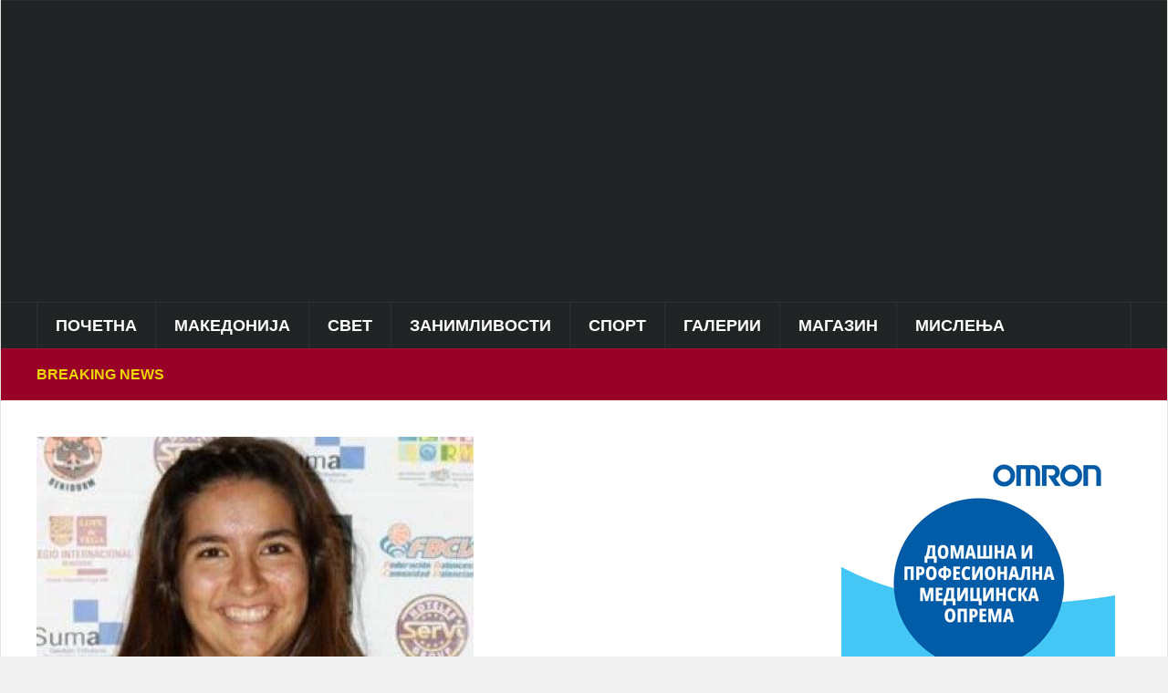

--- FILE ---
content_type: text/html; charset=UTF-8
request_url: https://puls24.mk/tragedija-16-godisna-kosarkarka-pocina-od-srcev-udar/
body_size: 20323
content:
<!DOCTYPE html><html lang="en-US"><head><script data-no-optimize="1">var litespeed_docref=sessionStorage.getItem("litespeed_docref");litespeed_docref&&(Object.defineProperty(document,"referrer",{get:function(){return litespeed_docref}}),sessionStorage.removeItem("litespeed_docref"));</script> <meta charset="UTF-8"><meta name="viewport" content="width=device-width, initial-scale=1.0"><link rel="profile" href="https://gmpg.org/xfn/11"><link rel="pingback" href="https://puls24.mk/xmlrpc.php"><title>Трагедија: 16-годишна кошаркарка почина од срцев удар</title><meta name='robots' content='max-image-preview:large' /><style>img:is([sizes="auto" i], [sizes^="auto," i]) { contain-intrinsic-size: 3000px 1500px }</style><meta property="og:type" content="article" /><meta property="og:title" content="Трагедија: 16-годишна кошаркарка почина од срцев удар" /><meta property="og:description" content="Шпанската јавност е потресена, откако излезе веста за ненадејната смрт на 16-годишна кошаркарка.Младата шпанска кошаркарка Алисија Фернандес Ромеро почина за време на натпревар од последница на срцев удар, соопшти денеска нејзиниот клуб Бениндор. Како што рече" /><meta property="og:image" content="https://puls24.mk/wp-content/uploads/2018/03/pochinaromerodaslici1_original.jpg" /><meta property="og:url" content="https://puls24.mk/tragedija-16-godisna-kosarkarka-pocina-od-srcev-udar/" /><meta property="og:site_name" content="" /><meta property="article:publisher" content="https://www.facebook.com/Puls24.mk/" /><meta property="article:published_time" content="2014-11-15T15:48:00+01:00" /><meta property="article:modified_time" content="2014-11-15T15:48:00+01:00" /><meta property="og:updated_time" content="2014-11-15T15:48:00+01:00" /><meta property="og:image:width" content="479" /><meta property="og:image:height" content="348" /><meta name="twitter:card" content="summary_large_image"><meta name="twitter:title" content="Трагедија: 16-годишна кошаркарка почина од срцев удар"><meta name="twitter:description" content="Шпанската јавност е потресена, откако излезе веста за ненадејната смрт на 16-годишна кошаркарка.Младата шпанска кошаркарка Алисија Фернандес Ромеро почина за време на натпревар од последница на срцев удар, соопшти денеска нејзиниот клуб Бениндор. Како што рече"><meta name="twitter:image" content="https://puls24.mk/wp-content/uploads/2018/03/pochinaromerodaslici1_original.jpg"><meta name="twitter:site" content="@mkpuls24"><link rel='dns-prefetch' href='//fonts.googleapis.com' /><link rel="alternate" type="application/rss+xml" title=" &raquo; Feed" href="https://puls24.mk/feed/" /><link rel="alternate" type="application/rss+xml" title=" &raquo; Comments Feed" href="https://puls24.mk/comments/feed/" /><link data-optimized="2" rel="stylesheet" href="https://puls24.mk/wp-content/litespeed/css/772b247688e3c405ebffe5523ee09ccb.css?ver=0721f" /><style id='classic-theme-styles-inline-css' type='text/css'>/*! This file is auto-generated */
.wp-block-button__link{color:#fff;background-color:#32373c;border-radius:9999px;box-shadow:none;text-decoration:none;padding:calc(.667em + 2px) calc(1.333em + 2px);font-size:1.125em}.wp-block-file__button{background:#32373c;color:#fff;text-decoration:none}</style><style id='global-styles-inline-css' type='text/css'>:root{--wp--preset--aspect-ratio--square: 1;--wp--preset--aspect-ratio--4-3: 4/3;--wp--preset--aspect-ratio--3-4: 3/4;--wp--preset--aspect-ratio--3-2: 3/2;--wp--preset--aspect-ratio--2-3: 2/3;--wp--preset--aspect-ratio--16-9: 16/9;--wp--preset--aspect-ratio--9-16: 9/16;--wp--preset--color--black: #000000;--wp--preset--color--cyan-bluish-gray: #abb8c3;--wp--preset--color--white: #ffffff;--wp--preset--color--pale-pink: #f78da7;--wp--preset--color--vivid-red: #cf2e2e;--wp--preset--color--luminous-vivid-orange: #ff6900;--wp--preset--color--luminous-vivid-amber: #fcb900;--wp--preset--color--light-green-cyan: #7bdcb5;--wp--preset--color--vivid-green-cyan: #00d084;--wp--preset--color--pale-cyan-blue: #8ed1fc;--wp--preset--color--vivid-cyan-blue: #0693e3;--wp--preset--color--vivid-purple: #9b51e0;--wp--preset--gradient--vivid-cyan-blue-to-vivid-purple: linear-gradient(135deg,rgba(6,147,227,1) 0%,rgb(155,81,224) 100%);--wp--preset--gradient--light-green-cyan-to-vivid-green-cyan: linear-gradient(135deg,rgb(122,220,180) 0%,rgb(0,208,130) 100%);--wp--preset--gradient--luminous-vivid-amber-to-luminous-vivid-orange: linear-gradient(135deg,rgba(252,185,0,1) 0%,rgba(255,105,0,1) 100%);--wp--preset--gradient--luminous-vivid-orange-to-vivid-red: linear-gradient(135deg,rgba(255,105,0,1) 0%,rgb(207,46,46) 100%);--wp--preset--gradient--very-light-gray-to-cyan-bluish-gray: linear-gradient(135deg,rgb(238,238,238) 0%,rgb(169,184,195) 100%);--wp--preset--gradient--cool-to-warm-spectrum: linear-gradient(135deg,rgb(74,234,220) 0%,rgb(151,120,209) 20%,rgb(207,42,186) 40%,rgb(238,44,130) 60%,rgb(251,105,98) 80%,rgb(254,248,76) 100%);--wp--preset--gradient--blush-light-purple: linear-gradient(135deg,rgb(255,206,236) 0%,rgb(152,150,240) 100%);--wp--preset--gradient--blush-bordeaux: linear-gradient(135deg,rgb(254,205,165) 0%,rgb(254,45,45) 50%,rgb(107,0,62) 100%);--wp--preset--gradient--luminous-dusk: linear-gradient(135deg,rgb(255,203,112) 0%,rgb(199,81,192) 50%,rgb(65,88,208) 100%);--wp--preset--gradient--pale-ocean: linear-gradient(135deg,rgb(255,245,203) 0%,rgb(182,227,212) 50%,rgb(51,167,181) 100%);--wp--preset--gradient--electric-grass: linear-gradient(135deg,rgb(202,248,128) 0%,rgb(113,206,126) 100%);--wp--preset--gradient--midnight: linear-gradient(135deg,rgb(2,3,129) 0%,rgb(40,116,252) 100%);--wp--preset--font-size--small: 13px;--wp--preset--font-size--medium: 20px;--wp--preset--font-size--large: 36px;--wp--preset--font-size--x-large: 42px;--wp--preset--spacing--20: 0.44rem;--wp--preset--spacing--30: 0.67rem;--wp--preset--spacing--40: 1rem;--wp--preset--spacing--50: 1.5rem;--wp--preset--spacing--60: 2.25rem;--wp--preset--spacing--70: 3.38rem;--wp--preset--spacing--80: 5.06rem;--wp--preset--shadow--natural: 6px 6px 9px rgba(0, 0, 0, 0.2);--wp--preset--shadow--deep: 12px 12px 50px rgba(0, 0, 0, 0.4);--wp--preset--shadow--sharp: 6px 6px 0px rgba(0, 0, 0, 0.2);--wp--preset--shadow--outlined: 6px 6px 0px -3px rgba(255, 255, 255, 1), 6px 6px rgba(0, 0, 0, 1);--wp--preset--shadow--crisp: 6px 6px 0px rgba(0, 0, 0, 1);}:where(.is-layout-flex){gap: 0.5em;}:where(.is-layout-grid){gap: 0.5em;}body .is-layout-flex{display: flex;}.is-layout-flex{flex-wrap: wrap;align-items: center;}.is-layout-flex > :is(*, div){margin: 0;}body .is-layout-grid{display: grid;}.is-layout-grid > :is(*, div){margin: 0;}:where(.wp-block-columns.is-layout-flex){gap: 2em;}:where(.wp-block-columns.is-layout-grid){gap: 2em;}:where(.wp-block-post-template.is-layout-flex){gap: 1.25em;}:where(.wp-block-post-template.is-layout-grid){gap: 1.25em;}.has-black-color{color: var(--wp--preset--color--black) !important;}.has-cyan-bluish-gray-color{color: var(--wp--preset--color--cyan-bluish-gray) !important;}.has-white-color{color: var(--wp--preset--color--white) !important;}.has-pale-pink-color{color: var(--wp--preset--color--pale-pink) !important;}.has-vivid-red-color{color: var(--wp--preset--color--vivid-red) !important;}.has-luminous-vivid-orange-color{color: var(--wp--preset--color--luminous-vivid-orange) !important;}.has-luminous-vivid-amber-color{color: var(--wp--preset--color--luminous-vivid-amber) !important;}.has-light-green-cyan-color{color: var(--wp--preset--color--light-green-cyan) !important;}.has-vivid-green-cyan-color{color: var(--wp--preset--color--vivid-green-cyan) !important;}.has-pale-cyan-blue-color{color: var(--wp--preset--color--pale-cyan-blue) !important;}.has-vivid-cyan-blue-color{color: var(--wp--preset--color--vivid-cyan-blue) !important;}.has-vivid-purple-color{color: var(--wp--preset--color--vivid-purple) !important;}.has-black-background-color{background-color: var(--wp--preset--color--black) !important;}.has-cyan-bluish-gray-background-color{background-color: var(--wp--preset--color--cyan-bluish-gray) !important;}.has-white-background-color{background-color: var(--wp--preset--color--white) !important;}.has-pale-pink-background-color{background-color: var(--wp--preset--color--pale-pink) !important;}.has-vivid-red-background-color{background-color: var(--wp--preset--color--vivid-red) !important;}.has-luminous-vivid-orange-background-color{background-color: var(--wp--preset--color--luminous-vivid-orange) !important;}.has-luminous-vivid-amber-background-color{background-color: var(--wp--preset--color--luminous-vivid-amber) !important;}.has-light-green-cyan-background-color{background-color: var(--wp--preset--color--light-green-cyan) !important;}.has-vivid-green-cyan-background-color{background-color: var(--wp--preset--color--vivid-green-cyan) !important;}.has-pale-cyan-blue-background-color{background-color: var(--wp--preset--color--pale-cyan-blue) !important;}.has-vivid-cyan-blue-background-color{background-color: var(--wp--preset--color--vivid-cyan-blue) !important;}.has-vivid-purple-background-color{background-color: var(--wp--preset--color--vivid-purple) !important;}.has-black-border-color{border-color: var(--wp--preset--color--black) !important;}.has-cyan-bluish-gray-border-color{border-color: var(--wp--preset--color--cyan-bluish-gray) !important;}.has-white-border-color{border-color: var(--wp--preset--color--white) !important;}.has-pale-pink-border-color{border-color: var(--wp--preset--color--pale-pink) !important;}.has-vivid-red-border-color{border-color: var(--wp--preset--color--vivid-red) !important;}.has-luminous-vivid-orange-border-color{border-color: var(--wp--preset--color--luminous-vivid-orange) !important;}.has-luminous-vivid-amber-border-color{border-color: var(--wp--preset--color--luminous-vivid-amber) !important;}.has-light-green-cyan-border-color{border-color: var(--wp--preset--color--light-green-cyan) !important;}.has-vivid-green-cyan-border-color{border-color: var(--wp--preset--color--vivid-green-cyan) !important;}.has-pale-cyan-blue-border-color{border-color: var(--wp--preset--color--pale-cyan-blue) !important;}.has-vivid-cyan-blue-border-color{border-color: var(--wp--preset--color--vivid-cyan-blue) !important;}.has-vivid-purple-border-color{border-color: var(--wp--preset--color--vivid-purple) !important;}.has-vivid-cyan-blue-to-vivid-purple-gradient-background{background: var(--wp--preset--gradient--vivid-cyan-blue-to-vivid-purple) !important;}.has-light-green-cyan-to-vivid-green-cyan-gradient-background{background: var(--wp--preset--gradient--light-green-cyan-to-vivid-green-cyan) !important;}.has-luminous-vivid-amber-to-luminous-vivid-orange-gradient-background{background: var(--wp--preset--gradient--luminous-vivid-amber-to-luminous-vivid-orange) !important;}.has-luminous-vivid-orange-to-vivid-red-gradient-background{background: var(--wp--preset--gradient--luminous-vivid-orange-to-vivid-red) !important;}.has-very-light-gray-to-cyan-bluish-gray-gradient-background{background: var(--wp--preset--gradient--very-light-gray-to-cyan-bluish-gray) !important;}.has-cool-to-warm-spectrum-gradient-background{background: var(--wp--preset--gradient--cool-to-warm-spectrum) !important;}.has-blush-light-purple-gradient-background{background: var(--wp--preset--gradient--blush-light-purple) !important;}.has-blush-bordeaux-gradient-background{background: var(--wp--preset--gradient--blush-bordeaux) !important;}.has-luminous-dusk-gradient-background{background: var(--wp--preset--gradient--luminous-dusk) !important;}.has-pale-ocean-gradient-background{background: var(--wp--preset--gradient--pale-ocean) !important;}.has-electric-grass-gradient-background{background: var(--wp--preset--gradient--electric-grass) !important;}.has-midnight-gradient-background{background: var(--wp--preset--gradient--midnight) !important;}.has-small-font-size{font-size: var(--wp--preset--font-size--small) !important;}.has-medium-font-size{font-size: var(--wp--preset--font-size--medium) !important;}.has-large-font-size{font-size: var(--wp--preset--font-size--large) !important;}.has-x-large-font-size{font-size: var(--wp--preset--font-size--x-large) !important;}
:where(.wp-block-post-template.is-layout-flex){gap: 1.25em;}:where(.wp-block-post-template.is-layout-grid){gap: 1.25em;}
:where(.wp-block-columns.is-layout-flex){gap: 2em;}:where(.wp-block-columns.is-layout-grid){gap: 2em;}
:root :where(.wp-block-pullquote){font-size: 1.5em;line-height: 1.6;}</style><style id='mashsb-styles-inline-css' type='text/css'>.mashsb-count {color:#cccccc;}@media only screen and (min-width:568px){.mashsb-buttons a {min-width: 177px;}}</style><style id='spacexchimp_p005-frontend-css-inline-css' type='text/css'>.sxc-follow-buttons {
                        text-align: left !important;
                    }
                    .sxc-follow-buttons .sxc-follow-button,
                    .sxc-follow-buttons .sxc-follow-button a,
                    .sxc-follow-buttons .sxc-follow-button a img {
                        width: 68px !important;
                        height: 68px !important;
                    }
                    .sxc-follow-buttons .sxc-follow-button {
                        margin: 5px !important;
                    }</style><link rel='preload' as='font'  id='wpzoom-social-icons-font-academicons-woff2-css' href='https://puls24.mk/wp-content/plugins/social-icons-widget-by-wpzoom/assets/font/academicons.woff2?v=1.9.2'  type='font/woff2' crossorigin /><link rel='preload' as='font'  id='wpzoom-social-icons-font-fontawesome-3-woff2-css' href='https://puls24.mk/wp-content/plugins/social-icons-widget-by-wpzoom/assets/font/fontawesome-webfont.woff2?v=4.7.0'  type='font/woff2' crossorigin /><link rel='preload' as='font'  id='wpzoom-social-icons-font-genericons-woff-css' href='https://puls24.mk/wp-content/plugins/social-icons-widget-by-wpzoom/assets/font/Genericons.woff'  type='font/woff' crossorigin /><link rel='preload' as='font'  id='wpzoom-social-icons-font-socicon-woff2-css' href='https://puls24.mk/wp-content/plugins/social-icons-widget-by-wpzoom/assets/font/socicon.woff2?v=4.5.2'  type='font/woff2' crossorigin /> <script type="litespeed/javascript" data-src="https://puls24.mk/wp-includes/js/jquery/jquery.min.js" id="jquery-core-js"></script> <script id="mashsb-js-extra" type="litespeed/javascript">var mashsb={"shares":"0","round_shares":"1","animate_shares":"0","dynamic_buttons":"0","share_url":"https:\/\/puls24.mk\/tragedija-16-godisna-kosarkarka-pocina-od-srcev-udar\/","title":"%D0%A2%D1%80%D0%B0%D0%B3%D0%B5%D0%B4%D0%B8%D1%98%D0%B0%3A+16-%D0%B3%D0%BE%D0%B4%D0%B8%D1%88%D0%BD%D0%B0+%D0%BA%D0%BE%D1%88%D0%B0%D1%80%D0%BA%D0%B0%D1%80%D0%BA%D0%B0+%D0%BF%D0%BE%D1%87%D0%B8%D0%BD%D0%B0+%D0%BE%D0%B4+%D1%81%D1%80%D1%86%D0%B5%D0%B2+%D1%83%D0%B4%D0%B0%D1%80","image":"https:\/\/puls24.mk\/wp-content\/uploads\/2018\/03\/pochinaromerodaslici1_original.jpg","desc":"\u0428\u043f\u0430\u043d\u0441\u043a\u0430\u0442\u0430 \u0458\u0430\u0432\u043d\u043e\u0441\u0442 \u0435 \u043f\u043e\u0442\u0440\u0435\u0441\u0435\u043d\u0430, \u043e\u0442\u043a\u0430\u043a\u043e \u0438\u0437\u043b\u0435\u0437\u0435 \u0432\u0435\u0441\u0442\u0430 \u0437\u0430 \u043d\u0435\u043d\u0430\u0434\u0435\u0458\u043d\u0430\u0442\u0430 \u0441\u043c\u0440\u0442 \u043d\u0430 16-\u0433\u043e\u0434\u0438\u0448\u043d\u0430 \u043a\u043e\u0448\u0430\u0440\u043a\u0430\u0440\u043a\u0430.\u041c\u043b\u0430\u0434\u0430\u0442\u0430 \u0448\u043f\u0430\u043d\u0441\u043a\u0430 \u043a\u043e\u0448\u0430\u0440\u043a\u0430\u0440\u043a\u0430 \u0410\u043b\u0438\u0441\u0438\u0458\u0430 \u0424\u0435\u0440\u043d\u0430\u043d\u0434\u0435\u0441 \u0420\u043e\u043c\u0435\u0440\u043e \u043f\u043e\u0447\u0438\u043d\u0430 \u0437\u0430 \u0432\u0440\u0435\u043c\u0435 \u043d\u0430 \u043d\u0430\u0442\u043f\u0440\u0435\u0432\u0430\u0440 \u043e\u0434 \u043f\u043e\u0441\u043b\u0435\u0434\u043d\u0438\u0446\u0430 \u043d\u0430 \u0441\u0440\u0446\u0435\u0432 \u0443\u0434\u0430\u0440, \u0441\u043e\u043e\u043f\u0448\u0442\u0438 \u0434\u0435\u043d\u0435\u0441\u043a\u0430 \u043d\u0435\u0458\u0437\u0438\u043d\u0438\u043e\u0442 \u043a\u043b\u0443\u0431 \u0411\u0435\u043d\u0438\u043d\u0434\u043e\u0440.\n\u041a\u0430\u043a\u043e \u0448\u0442\u043e \u0440\u0435\u0447\u0435 \u2026","hashtag":"@mkpuls24","subscribe":"content","subscribe_url":"","activestatus":"1","singular":"1","twitter_popup":"1","refresh":"0","nonce":"8b64227042","postid":"1348","servertime":"1768580616","ajaxurl":"https:\/\/puls24.mk\/wp-admin\/admin-ajax.php"}</script> <link rel="https://api.w.org/" href="https://puls24.mk/wp-json/" /><link rel="alternate" title="JSON" type="application/json" href="https://puls24.mk/wp-json/wp/v2/posts/1348" /><link rel="EditURI" type="application/rsd+xml" title="RSD" href="https://puls24.mk/xmlrpc.php?rsd" /><meta name="generator" content="WordPress 6.7.4" /><link rel='shortlink' href='https://puls24.mk/?p=1348' /><link rel="alternate" title="oEmbed (JSON)" type="application/json+oembed" href="https://puls24.mk/wp-json/oembed/1.0/embed?url=https%3A%2F%2Fpuls24.mk%2Ftragedija-16-godisna-kosarkarka-pocina-od-srcev-udar%2F" /><link rel="alternate" title="oEmbed (XML)" type="text/xml+oembed" href="https://puls24.mk/wp-json/oembed/1.0/embed?url=https%3A%2F%2Fpuls24.mk%2Ftragedija-16-godisna-kosarkarka-pocina-od-srcev-udar%2F&#038;format=xml" /> <script type="litespeed/javascript" data-src="https://jsc.mgid.com/site/294103.js"></script> <meta name="generator" content="Domino Magazine 2.0.24" /><meta name="generator" content="WPZOOM Framework 2.0.0" /><style type="text/css" id="domino-custom-css">.navbar-brand-wpz .tagline{display:none;}.sb-search{display:none;}body, body.wpz_layout_boxed{background:#5b5b5b;}#news-ticker{background-color:#990028;}#news-ticker h3{color:#efd700;}body{font-size:14px;}.navbar-brand-wpz h1 a{font-size:40px;}.slides li h3 a{font-family:'Lora', serif;font-size:25px;}.widget h3.title{font-family:'Karla', sans-serif;}.footer-widgets .widget h3.title{font-size:19px;}.recent-posts .entry-title a{font-size:15px;text-transform:uppercase;}.single h1.entry-title{font-family:'Open Sans', sans-serif;font-size:24px;text-transform:uppercase;}.page h1.entry-title{font-size:36px;}</style><link rel="icon" href="https://puls24.mk/wp-content/uploads/2023/01/Screenshot_4-8.jpg" sizes="32x32" /><link rel="icon" href="https://puls24.mk/wp-content/uploads/2023/01/Screenshot_4-8.jpg" sizes="192x192" /><link rel="apple-touch-icon" href="https://puls24.mk/wp-content/uploads/2023/01/Screenshot_4-8.jpg" /><meta name="msapplication-TileImage" content="https://puls24.mk/wp-content/uploads/2023/01/Screenshot_4-8.jpg" /><style type="text/css" id="wp-custom-css">.designed-by,
#footer-copy .wpzoom,
#footer .wpzoom,
.site-info .designed-by,
.site-info p.right,
.footer-info .designed,
.site-info .copyright span:nth-child(2) {
    display: none;
}

#mgw1523513_008c5 .mctitle a {
    font-size: 15px;
    color: #333333;
    font-family: Verdana, sans-serif;
    line-height: 110% !important;
    font-weight: normal;
    color: #8d8d8d !important;
}

.navbar-brand-wpz {
    float: left;
    margin: 0;
}</style></head><body class="post-template-default single single-post postid-1348 single-format-standard wpz_layout_boxed wpz_width_1200"><div class="page-wrap theia-exception"><div class="domino_boxed_layout"><header id="header"><nav class="navbar" role="navigation"><nav class="top-navbar" role="navigation"><div class="inner-wrap"><div class="header_social"></div><div class="navbar-header"></div><div id="navbar-top"></div></div></nav><div class="clear"></div></nav><div class="inner-wrap"><div class="navbar-brand-wpz left-align"><h1><a href="https://puls24.mk" title="Ова е пулсот на информациите!"></a></h1><p class="tagline">Ова е пулсот на информациите!</p></div><div class="adv"> <script type="litespeed/javascript" data-src="https://jsc.mgid.com/site/294103.js"></script> <style>div[data-widget-id="1523513"] { min-height: 300px; }</style><div data-type="_mgwidget" data-widget-id="1523513"></div> <script type="litespeed/javascript">(function(w,q){w[q]=w[q]||[];w[q].push(["_mgc.load"])})(window,"_mgq")</script> </div><div class="clear"></div></div><div class="clear"></div><nav class="navbar" role="navigation"><nav class="main-navbar" role="navigation"><div class="inner-wrap clearfix"><div id="sb-search" class="sb-search"><form method="get" id="searchform" action="https://puls24.mk/">
<input type="search" class="sb-search-input" placeholder="Search..."  name="s" id="s" autocomplete="off" />
<input type="submit" id="searchsubmit" class="sb-search-submit" value="Search" />
<span class="sb-icon-search"></span></form></div><div class="navbar-header">
<a class="navbar-toggle" href="#menu-main-slide">
<span class="icon-bar"></span>
<span class="icon-bar"></span>
<span class="icon-bar"></span>
</a><div id="menu-main-slide" class="menu-%d0%b3%d0%bb%d0%b0%d0%b2%d0%bd%d0%be-%d0%bc%d0%b5%d0%bd%d0%b8-container"><ul id="menu-%d0%b3%d0%bb%d0%b0%d0%b2%d0%bd%d0%be-%d0%bc%d0%b5%d0%bd%d0%b8" class="menu"><li id="menu-item-251693" class="menu-item menu-item-type-custom menu-item-object-custom menu-item-home menu-item-251693"><a href="//puls24.mk/">Почетна</a></li><li id="menu-item-251694" class="menu-item menu-item-type-taxonomy menu-item-object-category menu-item-has-children menu-item-251694"><a href="https://puls24.mk/category/mk/">Македонија</a><ul class="sub-menu"><li id="menu-item-253668" class="menu-item menu-item-type-taxonomy menu-item-object-category menu-item-253668"><a href="https://puls24.mk/category/mk/vesti/">Вести</a></li><li id="menu-item-251700" class="menu-item menu-item-type-taxonomy menu-item-object-category menu-item-251700"><a href="https://puls24.mk/category/mk/crna-hronika-makedonija/">Црна хроника</a></li><li id="menu-item-251697" class="menu-item menu-item-type-taxonomy menu-item-object-category menu-item-251697"><a href="https://puls24.mk/category/mk/lokalna-samouprava/">Локална самоуправа</a></li><li id="menu-item-251696" class="menu-item menu-item-type-taxonomy menu-item-object-category menu-item-251696"><a href="https://puls24.mk/category/mk/kultura-makedonija/">Култура</a></li><li id="menu-item-344980" class="menu-item menu-item-type-taxonomy menu-item-object-category menu-item-344980"><a href="https://puls24.mk/category/mk/skopje/">Скопје</a></li><li id="menu-item-251698" class="menu-item menu-item-type-taxonomy menu-item-object-category menu-item-251698"><a href="https://puls24.mk/category/mk/politicki-partii/">Политички партии</a></li></ul></li><li id="menu-item-251719" class="menu-item menu-item-type-taxonomy menu-item-object-category menu-item-has-children menu-item-251719"><a href="https://puls24.mk/category/svet/">Свет</a><ul class="sub-menu"><li id="menu-item-251720" class="menu-item menu-item-type-taxonomy menu-item-object-category menu-item-251720"><a href="https://puls24.mk/category/svet/vesti-2/">Вести</a></li><li id="menu-item-251721" class="menu-item menu-item-type-taxonomy menu-item-object-category menu-item-251721"><a href="https://puls24.mk/category/svet/ekonomija/">Економија</a></li><li id="menu-item-251722" class="menu-item menu-item-type-taxonomy menu-item-object-category menu-item-251722"><a href="https://puls24.mk/category/svet/kultura/">Култура</a></li><li id="menu-item-251723" class="menu-item menu-item-type-taxonomy menu-item-object-category menu-item-251723"><a href="https://puls24.mk/category/svet/region/">Балкан</a></li><li id="menu-item-251724" class="menu-item menu-item-type-taxonomy menu-item-object-category menu-item-251724"><a href="https://puls24.mk/category/svet/crna-hronika/">Црна хроника</a></li></ul></li><li id="menu-item-251678" class="menu-item menu-item-type-taxonomy menu-item-object-category menu-item-has-children menu-item-251678"><a href="https://puls24.mk/category/zanimlivosti/">Занимливости</a><ul class="sub-menu"><li id="menu-item-251682" class="menu-item menu-item-type-taxonomy menu-item-object-category menu-item-251682"><a href="https://puls24.mk/category/zanimlivosti/zanimlivosti-zanimlivosti/">Занимливости</a></li><li id="menu-item-251680" class="menu-item menu-item-type-taxonomy menu-item-object-category menu-item-251680"><a href="https://puls24.mk/category/zanimlivosti/vicoteka/">Вицотека</a></li><li id="menu-item-251681" class="menu-item menu-item-type-taxonomy menu-item-object-category menu-item-251681"><a href="https://puls24.mk/category/zanimlivosti/destinacii/">Дестинации</a></li><li id="menu-item-251683" class="menu-item menu-item-type-taxonomy menu-item-object-category menu-item-251683"><a href="https://puls24.mk/category/zanimlivosti/kontroverzni-fajlovi/">Контроверзни фајлови</a></li><li id="menu-item-251684" class="menu-item menu-item-type-taxonomy menu-item-object-category menu-item-251684"><a href="https://puls24.mk/category/zanimlivosti/tehnologija/">Технологија</a></li><li id="menu-item-251679" class="menu-item menu-item-type-taxonomy menu-item-object-category menu-item-251679"><a href="https://puls24.mk/category/zanimlivosti/avtomobilizam/">Автомобилизам</a></li><li id="menu-item-285746" class="menu-item menu-item-type-taxonomy menu-item-object-category menu-item-285746"><a href="https://puls24.mk/category/zanimlivosti/istorija/">Историја</a></li></ul></li><li id="menu-item-251726" class="menu-item menu-item-type-taxonomy menu-item-object-category current-post-ancestor menu-item-has-children menu-item-251726"><a href="https://puls24.mk/category/sport/">Спорт</a><ul class="sub-menu"><li id="menu-item-251728" class="menu-item menu-item-type-taxonomy menu-item-object-category menu-item-251728"><a href="https://puls24.mk/category/sport/makedonski-fudbal/">Македонски фудбал</a></li><li id="menu-item-251729" class="menu-item menu-item-type-taxonomy menu-item-object-category menu-item-251729"><a href="https://puls24.mk/category/sport/megjunaroden-fudbal/">Меѓународен фудбал</a></li><li id="menu-item-251731" class="menu-item menu-item-type-taxonomy menu-item-object-category menu-item-251731"><a href="https://puls24.mk/category/sport/rakomet/">Ракомет</a></li><li id="menu-item-251727" class="menu-item menu-item-type-taxonomy menu-item-object-category current-post-ancestor current-menu-parent current-post-parent menu-item-251727"><a href="https://puls24.mk/category/sport/kosharka/">Кошарка</a></li><li id="menu-item-251730" class="menu-item menu-item-type-taxonomy menu-item-object-category menu-item-251730"><a href="https://puls24.mk/category/sport/ostanati-sportovi/">Останати спортови</a></li></ul></li><li id="menu-item-251620" class="menu-item menu-item-type-taxonomy menu-item-object-category menu-item-has-children menu-item-251620"><a href="https://puls24.mk/category/galerii/">Галерии</a><ul class="sub-menu"><li id="menu-item-251677" class="menu-item menu-item-type-taxonomy menu-item-object-category menu-item-251677"><a href="https://puls24.mk/category/galerii/foto/">Фото</a></li><li id="menu-item-251624" class="menu-item menu-item-type-taxonomy menu-item-object-category menu-item-251624"><a href="https://puls24.mk/category/galerii/video/">Видео</a></li><li id="menu-item-251622" class="menu-item menu-item-type-taxonomy menu-item-object-category menu-item-251622"><a href="https://puls24.mk/category/galerii/makedonski-ubavici/">Most beautiful girls</a></li><li id="menu-item-251623" class="menu-item menu-item-type-taxonomy menu-item-object-category menu-item-251623"><a href="https://puls24.mk/category/galerii/balkanski-ubavici/">Балкански убавици</a></li><li id="menu-item-251625" class="menu-item menu-item-type-taxonomy menu-item-object-category menu-item-251625"><a href="https://puls24.mk/category/galerii/instagram/">Инстаграм</a></li><li id="menu-item-251626" class="menu-item menu-item-type-taxonomy menu-item-object-category menu-item-251626"><a href="https://puls24.mk/category/galerii/makedonski-ubavini/">Македонски убавини</a></li><li id="menu-item-251621" class="menu-item menu-item-type-taxonomy menu-item-object-category menu-item-251621"><a href="https://puls24.mk/category/galerii/18/">18+</a></li></ul></li><li id="menu-item-251685" class="menu-item menu-item-type-taxonomy menu-item-object-category menu-item-has-children menu-item-251685"><a href="https://puls24.mk/category/magazin/">Магазин</a><ul class="sub-menu"><li id="menu-item-251686" class="menu-item menu-item-type-taxonomy menu-item-object-category menu-item-251686"><a href="https://puls24.mk/category/magazin/zivot/">Живот</a></li><li id="menu-item-251692" class="menu-item menu-item-type-taxonomy menu-item-object-category menu-item-251692"><a href="https://puls24.mk/category/magazin/scena/">Сцена</a></li><li id="menu-item-251690" class="menu-item menu-item-type-taxonomy menu-item-object-category menu-item-251690"><a href="https://puls24.mk/category/magazin/ljubov-i-seks/">Љубов и секс</a></li><li id="menu-item-342759" class="menu-item menu-item-type-taxonomy menu-item-object-category menu-item-342759"><a href="https://puls24.mk/category/zanimlivosti/horoskop/">Хороскоп</a></li><li id="menu-item-251687" class="menu-item menu-item-type-taxonomy menu-item-object-category menu-item-251687"><a href="https://puls24.mk/category/magazin/izbor-na-urednikot/">Избор на уредникот</a></li><li id="menu-item-251689" class="menu-item menu-item-type-taxonomy menu-item-object-category menu-item-251689"><a href="https://puls24.mk/category/magazin/kulinarstvo/">Кулинарство</a></li><li id="menu-item-251691" class="menu-item menu-item-type-taxonomy menu-item-object-category menu-item-251691"><a href="https://puls24.mk/category/magazin/moda/">Мода</a></li><li id="menu-item-271566" class="menu-item menu-item-type-taxonomy menu-item-object-category menu-item-271566"><a href="https://puls24.mk/category/magazin/nega-i-ubavina/">Нега и убавина</a></li><li id="menu-item-251688" class="menu-item menu-item-type-taxonomy menu-item-object-category menu-item-251688"><a href="https://puls24.mk/category/magazin/knigoteka/">Книготека</a></li></ul></li><li id="menu-item-251732" class="menu-item menu-item-type-taxonomy menu-item-object-category menu-item-has-children menu-item-251732"><a href="https://puls24.mk/category/mislenja/">Мислења</a><ul class="sub-menu"><li id="menu-item-251737" class="menu-item menu-item-type-taxonomy menu-item-object-category menu-item-251737"><a href="https://puls24.mk/category/mislenja/kolumni/">Колумни</a></li><li id="menu-item-251738" class="menu-item menu-item-type-taxonomy menu-item-object-category menu-item-251738"><a href="https://puls24.mk/category/mislenja/komentari/">Коментари</a></li><li id="menu-item-251733" class="menu-item menu-item-type-taxonomy menu-item-object-category menu-item-251733"><a href="https://puls24.mk/category/mislenja/tweet/">Tweet</a></li><li id="menu-item-251734" class="menu-item menu-item-type-taxonomy menu-item-object-category menu-item-251734"><a href="https://puls24.mk/category/mislenja/bavca/">Бавча</a></li><li id="menu-item-251735" class="menu-item menu-item-type-taxonomy menu-item-object-category menu-item-251735"><a href="https://puls24.mk/category/mislenja/izdvojuvame/">Издвојуваме</a></li><li id="menu-item-251736" class="menu-item menu-item-type-taxonomy menu-item-object-category menu-item-251736"><a href="https://puls24.mk/category/mislenja/intervjua/">Интервјуа</a></li><li id="menu-item-251739" class="menu-item menu-item-type-taxonomy menu-item-object-category menu-item-251739"><a href="https://puls24.mk/category/mislenja/sabotna-javna-onomatopeja/">Саботна Јавна Ономатопеја</a></li></ul></li></ul></div></div><div id="navbar-main"><div class="menu-%d0%b3%d0%bb%d0%b0%d0%b2%d0%bd%d0%be-%d0%bc%d0%b5%d0%bd%d0%b8-container"><ul id="menu-%d0%b3%d0%bb%d0%b0%d0%b2%d0%bd%d0%be-%d0%bc%d0%b5%d0%bd%d0%b8-1" class="nav navbar-nav dropdown sf-menu"><li class="menu-item menu-item-type-custom menu-item-object-custom menu-item-home menu-item-251693"><a href="//puls24.mk/">Почетна</a></li><li class="menu-item menu-item-type-taxonomy menu-item-object-category menu-item-has-children menu-item-251694"><a href="https://puls24.mk/category/mk/">Македонија</a><ul class="sub-menu"><li class="menu-item menu-item-type-taxonomy menu-item-object-category menu-item-253668"><a href="https://puls24.mk/category/mk/vesti/">Вести</a></li><li class="menu-item menu-item-type-taxonomy menu-item-object-category menu-item-251700"><a href="https://puls24.mk/category/mk/crna-hronika-makedonija/">Црна хроника</a></li><li class="menu-item menu-item-type-taxonomy menu-item-object-category menu-item-251697"><a href="https://puls24.mk/category/mk/lokalna-samouprava/">Локална самоуправа</a></li><li class="menu-item menu-item-type-taxonomy menu-item-object-category menu-item-251696"><a href="https://puls24.mk/category/mk/kultura-makedonija/">Култура</a></li><li class="menu-item menu-item-type-taxonomy menu-item-object-category menu-item-344980"><a href="https://puls24.mk/category/mk/skopje/">Скопје</a></li><li class="menu-item menu-item-type-taxonomy menu-item-object-category menu-item-251698"><a href="https://puls24.mk/category/mk/politicki-partii/">Политички партии</a></li></ul></li><li class="menu-item menu-item-type-taxonomy menu-item-object-category menu-item-has-children menu-item-251719"><a href="https://puls24.mk/category/svet/">Свет</a><ul class="sub-menu"><li class="menu-item menu-item-type-taxonomy menu-item-object-category menu-item-251720"><a href="https://puls24.mk/category/svet/vesti-2/">Вести</a></li><li class="menu-item menu-item-type-taxonomy menu-item-object-category menu-item-251721"><a href="https://puls24.mk/category/svet/ekonomija/">Економија</a></li><li class="menu-item menu-item-type-taxonomy menu-item-object-category menu-item-251722"><a href="https://puls24.mk/category/svet/kultura/">Култура</a></li><li class="menu-item menu-item-type-taxonomy menu-item-object-category menu-item-251723"><a href="https://puls24.mk/category/svet/region/">Балкан</a></li><li class="menu-item menu-item-type-taxonomy menu-item-object-category menu-item-251724"><a href="https://puls24.mk/category/svet/crna-hronika/">Црна хроника</a></li></ul></li><li class="menu-item menu-item-type-taxonomy menu-item-object-category menu-item-has-children menu-item-251678"><a href="https://puls24.mk/category/zanimlivosti/">Занимливости</a><ul class="sub-menu"><li class="menu-item menu-item-type-taxonomy menu-item-object-category menu-item-251682"><a href="https://puls24.mk/category/zanimlivosti/zanimlivosti-zanimlivosti/">Занимливости</a></li><li class="menu-item menu-item-type-taxonomy menu-item-object-category menu-item-251680"><a href="https://puls24.mk/category/zanimlivosti/vicoteka/">Вицотека</a></li><li class="menu-item menu-item-type-taxonomy menu-item-object-category menu-item-251681"><a href="https://puls24.mk/category/zanimlivosti/destinacii/">Дестинации</a></li><li class="menu-item menu-item-type-taxonomy menu-item-object-category menu-item-251683"><a href="https://puls24.mk/category/zanimlivosti/kontroverzni-fajlovi/">Контроверзни фајлови</a></li><li class="menu-item menu-item-type-taxonomy menu-item-object-category menu-item-251684"><a href="https://puls24.mk/category/zanimlivosti/tehnologija/">Технологија</a></li><li class="menu-item menu-item-type-taxonomy menu-item-object-category menu-item-251679"><a href="https://puls24.mk/category/zanimlivosti/avtomobilizam/">Автомобилизам</a></li><li class="menu-item menu-item-type-taxonomy menu-item-object-category menu-item-285746"><a href="https://puls24.mk/category/zanimlivosti/istorija/">Историја</a></li></ul></li><li class="menu-item menu-item-type-taxonomy menu-item-object-category current-post-ancestor menu-item-has-children menu-item-251726"><a href="https://puls24.mk/category/sport/">Спорт</a><ul class="sub-menu"><li class="menu-item menu-item-type-taxonomy menu-item-object-category menu-item-251728"><a href="https://puls24.mk/category/sport/makedonski-fudbal/">Македонски фудбал</a></li><li class="menu-item menu-item-type-taxonomy menu-item-object-category menu-item-251729"><a href="https://puls24.mk/category/sport/megjunaroden-fudbal/">Меѓународен фудбал</a></li><li class="menu-item menu-item-type-taxonomy menu-item-object-category menu-item-251731"><a href="https://puls24.mk/category/sport/rakomet/">Ракомет</a></li><li class="menu-item menu-item-type-taxonomy menu-item-object-category current-post-ancestor current-menu-parent current-post-parent menu-item-251727"><a href="https://puls24.mk/category/sport/kosharka/">Кошарка</a></li><li class="menu-item menu-item-type-taxonomy menu-item-object-category menu-item-251730"><a href="https://puls24.mk/category/sport/ostanati-sportovi/">Останати спортови</a></li></ul></li><li class="menu-item menu-item-type-taxonomy menu-item-object-category menu-item-has-children menu-item-251620"><a href="https://puls24.mk/category/galerii/">Галерии</a><ul class="sub-menu"><li class="menu-item menu-item-type-taxonomy menu-item-object-category menu-item-251677"><a href="https://puls24.mk/category/galerii/foto/">Фото</a></li><li class="menu-item menu-item-type-taxonomy menu-item-object-category menu-item-251624"><a href="https://puls24.mk/category/galerii/video/">Видео</a></li><li class="menu-item menu-item-type-taxonomy menu-item-object-category menu-item-251622"><a href="https://puls24.mk/category/galerii/makedonski-ubavici/">Most beautiful girls</a></li><li class="menu-item menu-item-type-taxonomy menu-item-object-category menu-item-251623"><a href="https://puls24.mk/category/galerii/balkanski-ubavici/">Балкански убавици</a></li><li class="menu-item menu-item-type-taxonomy menu-item-object-category menu-item-251625"><a href="https://puls24.mk/category/galerii/instagram/">Инстаграм</a></li><li class="menu-item menu-item-type-taxonomy menu-item-object-category menu-item-251626"><a href="https://puls24.mk/category/galerii/makedonski-ubavini/">Македонски убавини</a></li><li class="menu-item menu-item-type-taxonomy menu-item-object-category menu-item-251621"><a href="https://puls24.mk/category/galerii/18/">18+</a></li></ul></li><li class="menu-item menu-item-type-taxonomy menu-item-object-category menu-item-has-children menu-item-251685"><a href="https://puls24.mk/category/magazin/">Магазин</a><ul class="sub-menu"><li class="menu-item menu-item-type-taxonomy menu-item-object-category menu-item-251686"><a href="https://puls24.mk/category/magazin/zivot/">Живот</a></li><li class="menu-item menu-item-type-taxonomy menu-item-object-category menu-item-251692"><a href="https://puls24.mk/category/magazin/scena/">Сцена</a></li><li class="menu-item menu-item-type-taxonomy menu-item-object-category menu-item-251690"><a href="https://puls24.mk/category/magazin/ljubov-i-seks/">Љубов и секс</a></li><li class="menu-item menu-item-type-taxonomy menu-item-object-category menu-item-342759"><a href="https://puls24.mk/category/zanimlivosti/horoskop/">Хороскоп</a></li><li class="menu-item menu-item-type-taxonomy menu-item-object-category menu-item-251687"><a href="https://puls24.mk/category/magazin/izbor-na-urednikot/">Избор на уредникот</a></li><li class="menu-item menu-item-type-taxonomy menu-item-object-category menu-item-251689"><a href="https://puls24.mk/category/magazin/kulinarstvo/">Кулинарство</a></li><li class="menu-item menu-item-type-taxonomy menu-item-object-category menu-item-251691"><a href="https://puls24.mk/category/magazin/moda/">Мода</a></li><li class="menu-item menu-item-type-taxonomy menu-item-object-category menu-item-271566"><a href="https://puls24.mk/category/magazin/nega-i-ubavina/">Нега и убавина</a></li><li class="menu-item menu-item-type-taxonomy menu-item-object-category menu-item-251688"><a href="https://puls24.mk/category/magazin/knigoteka/">Книготека</a></li></ul></li><li class="menu-item menu-item-type-taxonomy menu-item-object-category menu-item-has-children menu-item-251732"><a href="https://puls24.mk/category/mislenja/">Мислења</a><ul class="sub-menu"><li class="menu-item menu-item-type-taxonomy menu-item-object-category menu-item-251737"><a href="https://puls24.mk/category/mislenja/kolumni/">Колумни</a></li><li class="menu-item menu-item-type-taxonomy menu-item-object-category menu-item-251738"><a href="https://puls24.mk/category/mislenja/komentari/">Коментари</a></li><li class="menu-item menu-item-type-taxonomy menu-item-object-category menu-item-251733"><a href="https://puls24.mk/category/mislenja/tweet/">Tweet</a></li><li class="menu-item menu-item-type-taxonomy menu-item-object-category menu-item-251734"><a href="https://puls24.mk/category/mislenja/bavca/">Бавча</a></li><li class="menu-item menu-item-type-taxonomy menu-item-object-category menu-item-251735"><a href="https://puls24.mk/category/mislenja/izdvojuvame/">Издвојуваме</a></li><li class="menu-item menu-item-type-taxonomy menu-item-object-category menu-item-251736"><a href="https://puls24.mk/category/mislenja/intervjua/">Интервјуа</a></li><li class="menu-item menu-item-type-taxonomy menu-item-object-category menu-item-251739"><a href="https://puls24.mk/category/mislenja/sabotna-javna-onomatopeja/">Саботна Јавна Ономатопеја</a></li></ul></li></ul></div></div></div><div class="clear"></div></nav></nav></header><div id="news-ticker"><div class="inner-wrap clearfix"><h3>Breaking News</h3><div class="news-ticker-container"><dl id="ticker"><dt>1 day ago</dt><dd><a href="https://puls24.mk/%d0%b2%d0%b8%d0%b4%d0%b5%d0%be-%d0%b4%d0%b2%d0%b5-%d0%b3%d0%be%d0%b4%d0%b8%d0%bd%d0%b8-%d0%bd%d0%b5-%d0%b5-%d0%b7%d0%b3%d0%be%d0%bb%d0%b5%d0%bc%d0%b5%d0%bd%d0%b0-%d0%bf%d0%bb%d0%b0%d1%82%d0%b0%d1%82/" title="Две години не е зголемена платата во МO, министерот рекол дека нема намера да зголемува плата!">Две години не е зголемена платата во МO, министерот рекол дека нема намера да зголемува плата!</a></dd><dt>2 days ago</dt><dd><a href="https://puls24.mk/%d1%80%d1%83%d1%81%d0%b8%d1%98%d0%b0-%d0%bd%d0%b0%d0%bf%d0%b0%d1%93%d0%b0-%d1%81%d0%be-%d0%bd%d0%b0%d1%98%d0%bd%d0%be%d0%b2%d0%be%d1%82%d0%be-%d0%be%d1%80%d1%83%d0%b6%d1%98%d0%b5-%d0%ba%d0%be%d0%b5/" title="Русија напаѓа со најновото оружје кое погодува цели на оддалеченост до 1000 километри">Русија напаѓа со најновото оружје кое погодува цели на оддалеченост до 1000 километри</a></dd><dt>2 days ago</dt><dd><a href="https://puls24.mk/%d1%81%d0%b0%d0%b4-%d0%b3%d0%be-%d0%b7%d0%b0%d0%bf%d0%b8%d1%80%d0%b0%d0%b0%d1%82-%d0%b8%d0%b7%d0%b4%d0%b0%d0%b2%d0%b0%d1%9a%d0%b5%d1%82%d0%be-%d0%bd%d0%b0-%d0%b2%d0%b8%d0%b7%d0%b8-%d0%b7%d0%b0-%d0%bc/" title="САД го запираат издавањето на визи за Македонија и 74 други држави">САД го запираат издавањето на визи за Македонија и 74 други држави</a></dd><dt>2 days ago</dt><dd><a href="https://puls24.mk/%d1%82%d0%b5%d1%85%d0%bd%d0%b8%d1%87%d0%ba%d0%b0%d1%82%d0%b0-%d0%b2%d0%bb%d0%b0%d0%b4%d0%b0-%d1%9c%d0%b5-%d1%81%d0%b5-%d1%83%d0%ba%d0%b8%d0%bd%d0%b5-%d0%b0%d0%ba%d0%be-%d0%bd%d0%b5-%d1%81%d0%b5%d0%b3/" title="Техничката влада ќе се укинува">Техничката влада ќе се укинува</a></dd><dt>2 days ago</dt><dd><a href="https://puls24.mk/%d0%b3%d1%80%d0%b8%d0%bf%d0%be%d1%82-%d0%b2%d0%be-%d0%bc%d0%b0%d0%ba%d0%b5%d0%b4%d0%be%d0%bd%d0%b8%d1%98%d0%b0-%d1%98%d0%b0-%d0%b7%d0%b5%d0%b4%d0%b5-%d0%bf%d1%80%d0%b2%d0%b0%d1%82%d0%b0-%d0%b6%d1%80/" title="Грипот во Македонија ја зеде првата жртва – почина жена на Инфективна клиника">Грипот во Македонија ја зеде првата жртва – почина жена на Инфективна клиника</a></dd></dl></div></div></div><main id="main" class="site-main" role="main"><div class="inner-wrap"><div class="content-area"><article id="post-1348" class="post-1348 post type-post status-publish format-standard has-post-thumbnail category-kosharka"><header class="entry-header"><div class="post-thumb"><img data-lazyloaded="1" src="[data-uri]" width="479" height="348" data-src="https://puls24.mk/wp-content/uploads/2018/03/pochinaromerodaslici1_original.jpg" class="attachment-single size-single wp-post-image" alt="" decoding="async" fetchpriority="high" data-srcset="https://puls24.mk/wp-content/uploads/2018/03/pochinaromerodaslici1_original.jpg 479w, https://puls24.mk/wp-content/uploads/2018/03/pochinaromerodaslici1_original-300x218.jpg 300w" data-sizes="(max-width: 479px) 100vw, 479px" /></div>
<span class="entry-category"><a href="https://puls24.mk/category/sport/kosharka/" rel="category tag">Кошарка</a></span><h1 class="entry-title">Трагедија: 16-годишна кошаркарка почина од срцев удар</h1><div class="entry-meta">
<span class="entry-author vcard author">Written by  <a class="url fn n" href="https://puls24.mk/author/leonardo/">Леонардо</a></span>
<span class="entry-date">on <time class="entry-date updated published" datetime="2014-11-15T15:48:00+01:00">15.November.2014</time> </span></div></header><div class="clear"></div><div class="post-area"><div class="related_posts"><h3 class="title">More in Кошарка:</h3><ul><li id="post-548043" class="post-grid">
<a href="https://puls24.mk/%d0%bd%d0%be%d0%b2-%d1%81%d0%be%d0%bf%d1%81%d1%82%d0%b2%d0%b5%d0%bd%d0%b8%d0%ba-%d0%b2%d0%be-%d0%b1%d0%be%d1%81%d1%82%d0%be%d0%bd-%d1%81%d0%b5%d0%bb%d1%82%d0%b8%d0%ba%d1%81-%d1%81%d1%82%d0%b0%d0%bd/" title="Permalink to Нов сопственик во Бостон: Селтикс стануваат врвна франшиза" rel="bookmark">Нов сопственик во Бостон: Селтикс стануваат врвна франшиза</a>
<span class="date">20.March.2025</span></li><li id="post-523743" class="post-grid"><a href="https://puls24.mk/%d0%b2%d0%b8%d0%b4%d0%b5%d0%be-%d0%b8%d1%81%d1%82%d0%be%d1%80%d0%b8%d1%98%d0%b0-%d0%be%d0%b2%d0%b0-%d0%b5-%d0%bf%d1%80%d0%b2%d0%b8%d0%be%d1%82-%d0%ba%d0%be%d1%88-%d0%b7%d0%b0-%d1%87%d0%b5%d1%82/" title="Permalink to Историја: Ова е првиот кош за четири поени!">
<img data-lazyloaded="1" src="[data-uri]" width="200" height="131" data-src="https://puls24.mk/wp-content/uploads/2024/08/image-114-200x131.png" class="attachment-loop-related size-loop-related wp-post-image" alt="" decoding="async" data-srcset="https://puls24.mk/wp-content/uploads/2024/08/image-114-200x131.png 200w, https://puls24.mk/wp-content/uploads/2024/08/image-114-350x230.png 350w, https://puls24.mk/wp-content/uploads/2024/08/image-114-334x219.png 334w, https://puls24.mk/wp-content/uploads/2024/08/image-114-165x109.png 165w" data-sizes="(max-width: 200px) 100vw, 200px" />                    </a>
<a href="https://puls24.mk/%d0%b2%d0%b8%d0%b4%d0%b5%d0%be-%d0%b8%d1%81%d1%82%d0%be%d1%80%d0%b8%d1%98%d0%b0-%d0%be%d0%b2%d0%b0-%d0%b5-%d0%bf%d1%80%d0%b2%d0%b8%d0%be%d1%82-%d0%ba%d0%be%d1%88-%d0%b7%d0%b0-%d1%87%d0%b5%d1%82/" title="Permalink to Историја: Ова е првиот кош за четири поени!" rel="bookmark">Историја: Ова е првиот кош за четири поени!</a>
<span class="date">19.August.2024</span></li><li id="post-516192" class="post-grid post-last"><a href="https://puls24.mk/%d0%b4%d0%b0%d0%bb%d0%b0%d1%81-%d0%b5%d0%ba%d1%81%d0%bf%d0%bb%d0%be%d0%b4%d0%b8%d1%80%d0%b0-%d0%b8-%d0%b3%d0%be-%d1%80%d0%b0%d1%81%d1%82%d1%83%d1%80%d0%b8-%d0%b1%d0%be%d1%81%d1%82%d0%be%d0%bd-%d1%81/" title="Permalink to Далас експлодира и го растури Бостон со 38 разлика">
<img data-lazyloaded="1" src="[data-uri]" width="200" height="131" data-src="https://puls24.mk/wp-content/uploads/2024/06/image-89-200x131.png" class="attachment-loop-related size-loop-related wp-post-image" alt="" decoding="async" data-srcset="https://puls24.mk/wp-content/uploads/2024/06/image-89-200x131.png 200w, https://puls24.mk/wp-content/uploads/2024/06/image-89-350x230.png 350w, https://puls24.mk/wp-content/uploads/2024/06/image-89-500x329.png 500w, https://puls24.mk/wp-content/uploads/2024/06/image-89-334x219.png 334w, https://puls24.mk/wp-content/uploads/2024/06/image-89-165x109.png 165w" data-sizes="(max-width: 200px) 100vw, 200px" />                    </a>
<a href="https://puls24.mk/%d0%b4%d0%b0%d0%bb%d0%b0%d1%81-%d0%b5%d0%ba%d1%81%d0%bf%d0%bb%d0%be%d0%b4%d0%b8%d1%80%d0%b0-%d0%b8-%d0%b3%d0%be-%d1%80%d0%b0%d1%81%d1%82%d1%83%d1%80%d0%b8-%d0%b1%d0%be%d1%81%d1%82%d0%be%d0%bd-%d1%81/" title="Permalink to Далас експлодира и го растури Бостон со 38 разлика" rel="bookmark">Далас експлодира и го растури Бостон со 38 разлика</a>
<span class="date">15.June.2024</span></li></ul></div><div class="post-inner"><div class="entry-content"><div class="adv_content"><p style="margin-bottom:20px">
<a href="https://www.facebook.com/Puls24.mk" target="_blank">
<img data-lazyloaded="1" src="[data-uri]" width="600" height="180" data-src="/wp-content/uploads/2025/06/ПУЛС24-банери-400-x-150-px-600-x-180-px.jpg" /></a></p><div data-type="_mgwidget" data-widget-id="1274713" data-src-id="${PUBLISHER_ID}"></div> <script type="litespeed/javascript">(function(w,q){w[q]=w[q]||[];w[q].push(["_mgc.load"])})(window,"_mgq")</script> </div><aside class="mashsb-container mashsb-main mashsb-stretched"><div class="mashsb-box"><div class="mashsb-count mash-large" style="float:left"><div class="counts mashsbcount">0</div><span class="mashsb-sharetext">SHARES</span></div><div class="mashsb-buttons"><a class="mashicon-facebook mash-large mash-center mashsb-noshadow" href="https://www.facebook.com/sharer.php?u=https%3A%2F%2Fpuls24.mk%2Ftragedija-16-godisna-kosarkarka-pocina-od-srcev-udar%2F" target="_top" rel="nofollow"><span class="icon"></span><span class="text">Сподели</span></a><a class="mashicon-twitter mash-large mash-center mashsb-noshadow" href="https://twitter.com/intent/tweet?text=%D0%A2%D1%80%D0%B0%D0%B3%D0%B5%D0%B4%D0%B8%D1%98%D0%B0%3A%2016-%D0%B3%D0%BE%D0%B4%D0%B8%D1%88%D0%BD%D0%B0%20%D0%BA%D0%BE%D1%88%D0%B0%D1%80%D0%BA%D0%B0%D1%80%D0%BA%D0%B0%20%D0%BF%D0%BE%D1%87%D0%B8%D0%BD%D0%B0%20%D0%BE%D0%B4%20%D1%81%D1%80%D1%86%D0%B5%D0%B2%20%D1%83%D0%B4%D0%B0%D1%80&amp;url=https://puls24.mk/tragedija-16-godisna-kosarkarka-pocina-od-srcev-udar/&amp;via=mkpuls24" target="_top" rel="nofollow"><span class="icon"></span><span class="text">Твитни</span></a><div class="onoffswitch2 mash-large mashsb-noshadow" style="display:none"></div></div></div><div style="clear:both"></div><div class="mashsb-toggle-container"></div></aside><p>Шпанската јавност е потресена, откако излезе веста за ненадејната смрт на 16-годишна кошаркарка.Младата шпанска кошаркарка Алисија Фернандес Ромеро почина за време на натпревар од последница на срцев удар, соопшти денеска нејзиниот клуб Бениндор.<br />
Како што рече спортскиот директор на клубот, Дарио Корнехо, Фернандес бараше замена бидејќи имаше вртоглавица, а веднаш потоа падна од клупата.<br />
Исто така, тој додаде дека лекарската екипа примени реанимација, но не успеале да ѝ помогнат.Младата шпанска кошаркарка Алисија Фернандес Ромеро почина за време на натпревар од последница на срцев удар, соопшти денеска нејзиниот клуб Бенинд</p>
Пронајдете не на следниве мрежи:<ul class="sxc-follow-buttons"><li class="sxc-follow-button">
<a
href="https://www.facebook.com/Puls24.mk/"
title="Facebook"
target="_blank"
>
<img data-lazyloaded="1" src="[data-uri]" width="128" height="128" decoding="async"
data-src="https://puls24.mk/wp-content/plugins/social-media-buttons-toolbar/inc/img/social-media-icons/facebook.png"
alt="Facebook"
/>
</a></li><li class="sxc-follow-button">
<a
href="https://www.facebook.com/groups/831418883640982/"
title="Facebook Group"
target="_blank"
>
<img data-lazyloaded="1" src="[data-uri]" width="128" height="128" decoding="async"
data-src="https://puls24.mk/wp-content/plugins/social-media-buttons-toolbar/inc/img/social-media-icons/facebook-group.png"
alt="Facebook Group"
/>
</a></li><li class="sxc-follow-button">
<a
href="https://twitter.com/mkpuls24"
title="Twitter"
target="_blank"
>
<img data-lazyloaded="1" src="[data-uri]" width="128" height="128" decoding="async"
data-src="https://puls24.mk/wp-content/plugins/social-media-buttons-toolbar/inc/img/social-media-icons/twitter.png"
alt="Twitter"
/>
</a></li><li class="sxc-follow-button">
<a
href="https://www.instagram.com/puls24.mkd/"
title="Instagram"
target="_blank"
>
<img data-lazyloaded="1" src="[data-uri]" width="128" height="128" decoding="async"
data-src="https://puls24.mk/wp-content/plugins/social-media-buttons-toolbar/inc/img/social-media-icons/instagram.png"
alt="Instagram"
/>
</a></li><li class="sxc-follow-button">
<a
href="https://www.youtube.com/channel/UCTjhiqd1Iq0TiiSauKcqhEg"
title="YouTube"
target="_blank"
>
<img data-lazyloaded="1" src="[data-uri]" width="128" height="128" decoding="async"
data-src="https://puls24.mk/wp-content/plugins/social-media-buttons-toolbar/inc/img/social-media-icons/youtube.png"
alt="YouTube"
/>
</a></li><li class="sxc-follow-button">
<a
href="https://t.me/puls24mk"
title="Telegram"
target="_blank"
>
<img data-lazyloaded="1" src="[data-uri]" width="128" height="128" decoding="async"
data-src="https://puls24.mk/wp-content/plugins/social-media-buttons-toolbar/inc/img/social-media-icons/telegram.png"
alt="Telegram"
/>
</a></li></ul><div class="clear"></div><div class="adv_content"><p style="margin-bottom:20px">
<ins class="651c2b3528aac6b818f5cc95" style="display:inline-block;width:1px;height:1px;"></ins><script type="litespeed/javascript">!function(e,n,c,t,o,r,d){!function e(n,c,t,o,r,m,d,s,a){s=c.getElementsByTagName(t)[0],(a=c.createElement(t)).async=!0,a.src="https://"+r[m]+"/js/"+o+".js?v="+d,a.onerror=function(){a.remove(),(m+=1)>=r.length||e(n,c,t,o,r,m)},s.parentNode.insertBefore(a,s)}(window,document,"script","651c2b3528aac6b818f5cc95",["cdn.bmcdn6.com"],0,new Date().getTime())}()</script> </p><div id="SC_TBlock_721328"></div><div data-type="_mgwidget" data-widget-id="299866"></div> <script type="litespeed/javascript">(function(w,q){w[q]=w[q]||[];w[q].push(["_mgc.load"])})(window,"_mgq")</script> <div data-type="_mgwidget" data-widget-id="1525401"></div> <script type="litespeed/javascript">(function(w,q){w[q]=w[q]||[];w[q].push(["_mgc.load"])})(window,"_mgq")</script> </div></div><footer class="entry-footer"></footer></div></div></article></div><section id="sidebar"><div class="theiaStickySidebar"><div class="side_ad"></p>
<a href="https://puls24.mk/%d0%ba%d0%b0%d1%82%d0%b0%d0%bb%d0%be%d0%b3-%d0%b7%d0%b0-%d1%98%d0%b0%d0%bd%d1%83%d0%b0%d1%80%d0%b8-2024/" target="_blank">
<img data-lazyloaded="1" src="[data-uri]" width="300" height="250" data-src="/wp-content/uploads/2024/02/OMRON-banner-Jan2024-300x250px.gif" /></a><p><p>
<a href="https://www.facebook.com/PARAGONWINERY/" target="_blank">
<img data-lazyloaded="1" src="[data-uri]" width="291" height="578" data-src="/wp-content/uploads/2023/10/Screenshot_5-8.jpg" /></a></p></div><div id="search-2" class="widget widget_search"><h3 class="title">Пребарај тука:</h3><form method="get" id="searchform" action="https://puls24.mk/">
<input type="search" class="sb-search-input" placeholder="Search..."  name="s" id="s" autocomplete="off" />
<input type="submit" id="searchsubmit" class="sb-search-submit" value="Search" />
<span class="sb-icon-search"></span></form><div class="clear"></div></div><div id="wpzoom-feature-posts-5" class="widget feature-posts"><ul class="feature-posts-list"><li><h3><a href="https://puls24.mk/%d1%80%d0%b0%d0%ba%d0%be%d0%b2%d0%be%d0%b4%d1%81%d1%82%d0%b2%d0%be%d1%82%d0%be-%d0%bd%d0%b0-%d0%b0%d0%bb%d0%b8%d1%98%d0%b0%d0%bd%d1%81%d0%b0-%d0%b7%d0%b0-%d0%b0%d0%bb%d0%b1%d0%b0%d0%bd%d1%86%d0%b8-2/">Раководството на Алијанса за Албанците крилото на Таравари поднесе колективни оставки</a></h3><br /><div class="clear"></div></li><li><h3><a href="https://puls24.mk/%d1%98%d0%b0%d0%bd%d0%b5%d0%b2%d1%81%d0%ba%d0%b0-%d0%bd%d0%b5%d0%bc%d0%b0-%d0%be%d0%b4%d0%bb%d0%be%d0%b6%d1%83%d0%b2%d0%b0%d1%9a%d0%b5-%d0%b2%d1%82%d0%be%d1%80%d0%be%d1%82%d0%be-%d0%bf%d0%be%d0%bb/">Јаневска: Нема одложување, второто полугодие почнува на 20 јануари</a></h3><br /><div class="clear"></div></li><li><h3><a href="https://puls24.mk/%d0%bd%d0%be%d1%80%d0%b2%d0%b5%d1%88%d0%ba%d0%b8-%d0%b8%d0%bd%d1%81%d1%82%d0%b8%d1%82%d1%83%d1%82-%d1%82%d1%80%d0%b0%d0%bc%d0%bf-%d1%9c%d0%b5-%d0%b3%d0%be-%d0%b0%d0%bd%d0%b5%d0%ba%d1%82%d0%b8%d1%80/">Норвешки институт: Трамп ќе го анектира Гренланд, треба да бидеме подготвени за најлошото</a></h3><br /><div class="clear"></div></li><li><h3><a href="https://puls24.mk/%d0%be%d0%b2%d0%b8%d0%b5-%d1%81%d0%b8%d0%bc%d0%bf%d1%82%d0%be%d0%bc%d0%b8-%d1%83%d0%ba%d0%b0%d0%b6%d1%83%d0%b2%d0%b0%d0%b0%d1%82-%d0%bd%d0%b0-%d0%bf%d1%80%d0%be%d0%b1%d0%bb%d0%b5%d0%bc-%d1%81%d0%be/">Овие симптоми укажуваат на проблем со неплодност</a></h3><br /><div class="clear"></div></li><li><h3><a href="https://puls24.mk/30-%d0%b4%d0%b5%d0%bd%d0%b0-%d0%bf%d1%80%d0%b8%d1%82%d0%b2%d0%be%d1%80-%d0%b7%d0%b0-%d1%83%d0%b0%d0%bf%d1%81%d0%b5%d0%bd%d0%b8%d1%82%d0%b5-%d0%b2%d0%be-%d0%b0%d0%ba%d1%86%d0%b8%d1%98%d0%b0%d1%82%d0%b0/">30 дена притвор за уапсените во акцијата во УЈП, се сомневаат дека можеле да избегаат</a></h3><br /><div class="clear"></div></li><li><h3><a href="https://puls24.mk/%d0%ba%d0%be%d0%b8-%d1%81%d0%b5-%d0%bd%d0%b0%d1%98%d1%87%d0%b5%d1%81%d1%82%d0%b8%d1%82%d0%b5-%d0%bf%d1%80%d0%b8%d1%87%d0%b8%d0%bd%d0%b8-%d0%b7%d0%be%d1%88%d1%82%d0%be-%d0%b2%d0%b0%d1%88%d0%b8%d1%82/">Кои се најчестите причини зошто вашите кучиња избираат да спијат до влезната врата, наместо во удобен кревет?</a></h3><br /><div class="clear"></div></li><li><h3><a href="https://puls24.mk/%d0%b2%d0%bb%d0%b0%d0%b4%d0%b0%d1%82%d0%b0-%d0%b4%d0%b0%d0%b4%d0%b5-%d0%b7%d0%b5%d0%bb%d0%b5%d0%bd%d0%be-%d1%81%d0%b2%d0%b5%d1%82%d0%bb%d0%be-%d0%b7%d0%b0-%d0%b2%d0%bb%d0%b5%d0%b7-%d0%bd%d0%b0-10-000/">Владата даде зелено светло за влез на 10.000 странски работници</a></h3><br /><div class="clear"></div></li><li><h3><a href="https://puls24.mk/%d0%bc%d0%b8%d1%86%d0%ba%d0%be%d1%81%d0%ba%d0%b8-%d0%b2%d0%be-%d0%bd%d0%b0%d1%80%d0%b5%d0%b4%d0%bd%d0%b8%d1%82%d0%b5-%d0%b4%d0%b5%d0%bd%d0%be%d0%b2%d0%b8-%d1%9c%d0%b5-%d0%b8%d0%bc%d0%b0-%d0%b4%d0%be/">Мицкоски: Во наредните денови ќе има добри вести од САД за Македонија</a></h3><br /><div class="clear"></div></li></ul><div class="clear"></div><div class="clear"></div></div><div id="custom_html-5" class="widget_text widget widget_custom_html"><div class="textwidget custom-html-widget"> <script type='text/javascript'>//
   var m3_u = (location.protocol=='https:'?'https://ads.365.mk/www/delivery/ajs.php':'http://ads.365.mk/www/delivery/ajs.php');
   var m3_r = Math.floor(Math.random()*99999999999);
   if (!document.MAX_used) document.MAX_used = ',';
   document.write ("<scr"+"ipt type='text/javascript' src='"+m3_u);
   document.write ("?zoneid=43");
   document.write ('&amp;cb=' + m3_r);
   if (document.MAX_used != ',') document.write ("&amp;exclude=" + document.MAX_used);
   document.write (document.charset ? '&amp;charset='+document.charset : (document.characterSet ? '&amp;charset='+document.characterSet : ''));
   document.write ("&amp;loc=" + escape(window.location));
   if (document.referrer) document.write ("&amp;referer=" + escape(document.referrer));
   if (document.context) document.write ("&context=" + escape(document.context));
   document.write ("'><\/scr"+"ipt>");
//</script><noscript><a href='https://ads.365.mk/www/delivery/ck.php?n=a78f980f&amp;cb=INSERT_RANDOM_NUMBER_HERE' target='_blank'><img src='https://ads.365.mk/www/delivery/avw.php?zoneid=43&amp;cb=INSERT_RANDOM_NUMBER_HERE&amp;n=a78f980f' border='0' alt='' /></a></noscript></div><div class="clear"></div></div><div id="media_video-4" class="widget widget_media_video"><h3 class="title">Сајбер Команда С3Е26 &#8211; 15.03.2025</h3><div style="width:100%;" class="wp-video"><!--[if lt IE 9]><script>document.createElement('video');</script><![endif]--><video class="wp-video-shortcode" id="video-1348-1" preload="metadata" controls="controls"><source type="video/youtube" src="https://youtu.be/EeS8VxJmPCk?list=PL5jcZEivAvHvFJ3QxhdC0TIE5CI9aGY8d&#038;_=1" /><a href="https://youtu.be/EeS8VxJmPCk?list=PL5jcZEivAvHvFJ3QxhdC0TIE5CI9aGY8d">https://youtu.be/EeS8VxJmPCk?list=PL5jcZEivAvHvFJ3QxhdC0TIE5CI9aGY8d</a></video></div><div class="clear"></div></div><div id="custom_html-6" class="widget_text widget widget_custom_html"><h3 class="title">ПУЛС24.МК на ИСТАГРАМ</h3><div class="textwidget custom-html-widget">[instagram feed="525616"]</div><div class="clear"></div></div></div><div class="clear"></div></section><div class="clear"></div></div></main><footer id="colophon" class="site-footer" role="contentinfo"><div class="footer-widgets widgets widget-columns-3"><div class="inner-wrap"><div class="column"><div class="widget widget_recent_entries" id="recent-posts-2"><h3 class="title">Последни вести</h3><ul><li>
<a href="https://puls24.mk/%d1%80%d0%b0%d0%ba%d0%be%d0%b2%d0%be%d0%b4%d1%81%d1%82%d0%b2%d0%be%d1%82%d0%be-%d0%bd%d0%b0-%d0%b0%d0%bb%d0%b8%d1%98%d0%b0%d0%bd%d1%81%d0%b0-%d0%b7%d0%b0-%d0%b0%d0%bb%d0%b1%d0%b0%d0%bd%d1%86%d0%b8-2/">Раководството на Алијанса за Албанците крилото на Таравари поднесе колективни оставки</a></li><li>
<a href="https://puls24.mk/%d1%98%d0%b0%d0%bd%d0%b5%d0%b2%d1%81%d0%ba%d0%b0-%d0%bd%d0%b5%d0%bc%d0%b0-%d0%be%d0%b4%d0%bb%d0%be%d0%b6%d1%83%d0%b2%d0%b0%d1%9a%d0%b5-%d0%b2%d1%82%d0%be%d1%80%d0%be%d1%82%d0%be-%d0%bf%d0%be%d0%bb/">Јаневска: Нема одложување, второто полугодие почнува на 20 јануари</a></li><li>
<a href="https://puls24.mk/%d0%bd%d0%be%d1%80%d0%b2%d0%b5%d1%88%d0%ba%d0%b8-%d0%b8%d0%bd%d1%81%d1%82%d0%b8%d1%82%d1%83%d1%82-%d1%82%d1%80%d0%b0%d0%bc%d0%bf-%d1%9c%d0%b5-%d0%b3%d0%be-%d0%b0%d0%bd%d0%b5%d0%ba%d1%82%d0%b8%d1%80/">Норвешки институт: Трамп ќе го анектира Гренланд, треба да бидеме подготвени за најлошото</a></li><li>
<a href="https://puls24.mk/%d0%be%d0%b2%d0%b8%d0%b5-%d1%81%d0%b8%d0%bc%d0%bf%d1%82%d0%be%d0%bc%d0%b8-%d1%83%d0%ba%d0%b0%d0%b6%d1%83%d0%b2%d0%b0%d0%b0%d1%82-%d0%bd%d0%b0-%d0%bf%d1%80%d0%be%d0%b1%d0%bb%d0%b5%d0%bc-%d1%81%d0%be/">Овие симптоми укажуваат на проблем со неплодност</a></li><li>
<a href="https://puls24.mk/30-%d0%b4%d0%b5%d0%bd%d0%b0-%d0%bf%d1%80%d0%b8%d1%82%d0%b2%d0%be%d1%80-%d0%b7%d0%b0-%d1%83%d0%b0%d0%bf%d1%81%d0%b5%d0%bd%d0%b8%d1%82%d0%b5-%d0%b2%d0%be-%d0%b0%d0%ba%d1%86%d0%b8%d1%98%d0%b0%d1%82%d0%b0/">30 дена притвор за уапсените во акцијата во УЈП, се сомневаат дека можеле да избегаат</a></li><li>
<a href="https://puls24.mk/%d0%ba%d0%be%d0%b8-%d1%81%d0%b5-%d0%bd%d0%b0%d1%98%d1%87%d0%b5%d1%81%d1%82%d0%b8%d1%82%d0%b5-%d0%bf%d1%80%d0%b8%d1%87%d0%b8%d0%bd%d0%b8-%d0%b7%d0%be%d1%88%d1%82%d0%be-%d0%b2%d0%b0%d1%88%d0%b8%d1%82/">Кои се најчестите причини зошто вашите кучиња избираат да спијат до влезната врата, наместо во удобен кревет?</a></li><li>
<a href="https://puls24.mk/%d0%b2%d0%bb%d0%b0%d0%b4%d0%b0%d1%82%d0%b0-%d0%b4%d0%b0%d0%b4%d0%b5-%d0%b7%d0%b5%d0%bb%d0%b5%d0%bd%d0%be-%d1%81%d0%b2%d0%b5%d1%82%d0%bb%d0%be-%d0%b7%d0%b0-%d0%b2%d0%bb%d0%b5%d0%b7-%d0%bd%d0%b0-10-000/">Владата даде зелено светло за влез на 10.000 странски работници</a></li></ul><div class="clear"></div></div></div><div class="column"><div class="widget wpzoom-featured-cat" id="wpzoom-featured-cat-2cols-2"><div class="featured-grid featured-style-style_text"><div class="featured_category_2col"><h3 class="title title-color-red"><a href="https://puls24.mk/category/zanimlivosti/horoskop/">хороскоп</a></h3><div id="post-606205" class="post-606205 post type-post status-publish format-standard has-post-thumbnail category-horoskop"><div class="post-thumb">
<a href="https://puls24.mk/%d1%81%d0%b5%d0%ba%d0%be%d0%b3%d0%b0%d1%88-%d0%bd%d0%b0%d0%be%d1%93aa%d1%82-%d0%bc%d0%b0%d0%b0%d0%bd%d0%b8-%d1%85%d0%be%d1%80%d0%be%d1%81%d0%ba%d0%be%d0%bf%d1%81%d0%ba%d0%b8%d1%82%d0%b5-%d0%b7%d0%bd/" title="Секогаш наоѓaaт маани: Хороскопските знаци кои најмногу се жалат">
<img data-lazyloaded="1" src="[data-uri]" width="480" height="329" data-src="https://puls24.mk/wp-content/uploads/2026/01/35a22179-47c8-4fc2-9f6b-bf32831bbbe7-480x329.png" class="attachment-widget-2posts size-widget-2posts wp-post-image" alt="" decoding="async" loading="lazy" />                                    </a></div><div class="post_content"><h3 class="entry-title"><a href="https://puls24.mk/%d1%81%d0%b5%d0%ba%d0%be%d0%b3%d0%b0%d1%88-%d0%bd%d0%b0%d0%be%d1%93aa%d1%82-%d0%bc%d0%b0%d0%b0%d0%bd%d0%b8-%d1%85%d0%be%d1%80%d0%be%d1%81%d0%ba%d0%be%d0%bf%d1%81%d0%ba%d0%b8%d1%82%d0%b5-%d0%b7%d0%bd/" title="Секогаш наоѓaaт маани: Хороскопските знаци кои најмногу се жалат">Секогаш наоѓaaт маани: Хороскопските знаци кои најмногу се жалат</a></h3><div class="entry-meta"></div></div></div><ul class="feat-cat_small_list"></ul></div><div class="featured_category_2col"><h3 class="title title-color-black"><a href="https://puls24.mk/category/zanimlivosti/zanimlivosti-zanimlivosti/">занимливости</a></h3><div id="post-606734" class="post-606734 post type-post status-publish format-standard has-post-thumbnail category-zanimlivosti-zanimlivosti"><div class="post-thumb">
<a href="https://puls24.mk/%d0%bc%d0%b8%d1%86%d0%ba%d0%be%d1%81%d0%ba%d0%b8-%d0%b2%d0%be-%d0%bd%d0%b0%d1%80%d0%b5%d0%b4%d0%bd%d0%b8%d1%82%d0%b5-%d0%b4%d0%b5%d0%bd%d0%be%d0%b2%d0%b8-%d1%9c%d0%b5-%d0%b8%d0%bc%d0%b0-%d0%b4%d0%be/" title="Мицкоски: Во наредните денови ќе има добри вести од САД за Македонија">
<img data-lazyloaded="1" src="[data-uri]" width="500" height="329" data-src="https://puls24.mk/wp-content/uploads/2026/01/hristijan-mickoski-2.webp-500x329.webp" class="attachment-widget-2posts size-widget-2posts wp-post-image" alt="" decoding="async" loading="lazy" data-srcset="https://puls24.mk/wp-content/uploads/2026/01/hristijan-mickoski-2.webp-500x329.webp 500w, https://puls24.mk/wp-content/uploads/2026/01/hristijan-mickoski-2.webp-200x131.webp 200w, https://puls24.mk/wp-content/uploads/2026/01/hristijan-mickoski-2.webp-350x230.webp 350w, https://puls24.mk/wp-content/uploads/2026/01/hristijan-mickoski-2.webp-334x219.webp 334w, https://puls24.mk/wp-content/uploads/2026/01/hristijan-mickoski-2.webp-165x109.webp 165w, https://puls24.mk/wp-content/uploads/2026/01/hristijan-mickoski-2.webp-700x460.webp 700w" data-sizes="auto, (max-width: 500px) 100vw, 500px" />                                    </a></div><div class="post_content"><h3 class="entry-title"><a href="https://puls24.mk/%d0%bc%d0%b8%d1%86%d0%ba%d0%be%d1%81%d0%ba%d0%b8-%d0%b2%d0%be-%d0%bd%d0%b0%d1%80%d0%b5%d0%b4%d0%bd%d0%b8%d1%82%d0%b5-%d0%b4%d0%b5%d0%bd%d0%be%d0%b2%d0%b8-%d1%9c%d0%b5-%d0%b8%d0%bc%d0%b0-%d0%b4%d0%be/" title="Мицкоски: Во наредните денови ќе има добри вести од САД за Македонија">Мицкоски: Во наредните денови ќе има добри вести од САД за Македонија</a></h3><div class="entry-meta"></div></div></div><ul class="feat-cat_small_list"></ul></div></div><div class="clear"></div></div></div><div class="column"><div class="widget wpzoom-featured-cat" id="wpzoom-featured-cat-8"><h3 class="title title-color-red"><a href="https://puls24.mk/category/magazin/scena/">Сцена</a></h3><div class="featured-grid-2 featured-style-style_text"><div id="post-606518" class="post-606518 post type-post status-publish format-standard has-post-thumbnail category-scena"><div class="post-thumb">
<a href="https://puls24.mk/%d0%bc%d0%be%d0%bd%d0%b8%d0%ba%d0%b0-%d0%b1%d0%b5%d0%bb%d1%83%d1%87%d0%b8-%d0%b3%d0%b8-%d0%bf%d0%be%d0%ba%d0%b0%d0%b6%d0%b0-%d0%b3%d0%be%d0%bb%d0%b8%d1%82%d0%b5-%d0%b3%d1%80%d0%b0%d0%b4%d0%b8-%d0%b8/" title="Моника Белучи ги покажа ГОЛИТЕ ГРАДИ и го прекрши СВЕТОТО ПРАВИЛО НА ЦРВЕНИОТ ТЕПИХ – ова ретко koja ѕвезда би го направила: На истиот настан и Емануел Макрон">
<img data-lazyloaded="1" src="[data-uri]" width="500" height="329" data-src="https://puls24.mk/wp-content/uploads/2026/01/nXRk9kpTURBXy9kMzI5MDllNzIyZTEyNTNmZjE2ODIwN2JmZmFiMzMxYy5qcGeRkwLNAp4A3gABoTAF.webp-500x329.webp" class="attachment-widget-2posts size-widget-2posts wp-post-image" alt="" decoding="async" loading="lazy" data-srcset="https://puls24.mk/wp-content/uploads/2026/01/nXRk9kpTURBXy9kMzI5MDllNzIyZTEyNTNmZjE2ODIwN2JmZmFiMzMxYy5qcGeRkwLNAp4A3gABoTAF.webp-500x329.webp 500w, https://puls24.mk/wp-content/uploads/2026/01/nXRk9kpTURBXy9kMzI5MDllNzIyZTEyNTNmZjE2ODIwN2JmZmFiMzMxYy5qcGeRkwLNAp4A3gABoTAF.webp-200x131.webp 200w, https://puls24.mk/wp-content/uploads/2026/01/nXRk9kpTURBXy9kMzI5MDllNzIyZTEyNTNmZjE2ODIwN2JmZmFiMzMxYy5qcGeRkwLNAp4A3gABoTAF.webp-350x230.webp 350w, https://puls24.mk/wp-content/uploads/2026/01/nXRk9kpTURBXy9kMzI5MDllNzIyZTEyNTNmZjE2ODIwN2JmZmFiMzMxYy5qcGeRkwLNAp4A3gABoTAF.webp-334x219.webp 334w, https://puls24.mk/wp-content/uploads/2026/01/nXRk9kpTURBXy9kMzI5MDllNzIyZTEyNTNmZjE2ODIwN2JmZmFiMzMxYy5qcGeRkwLNAp4A3gABoTAF.webp-165x109.webp 165w" data-sizes="auto, (max-width: 500px) 100vw, 500px" />                                    </a></div><div class="post_content"><h3 class="entry-title"><a href="https://puls24.mk/%d0%bc%d0%be%d0%bd%d0%b8%d0%ba%d0%b0-%d0%b1%d0%b5%d0%bb%d1%83%d1%87%d0%b8-%d0%b3%d0%b8-%d0%bf%d0%be%d0%ba%d0%b0%d0%b6%d0%b0-%d0%b3%d0%be%d0%bb%d0%b8%d1%82%d0%b5-%d0%b3%d1%80%d0%b0%d0%b4%d0%b8-%d0%b8/" title="Моника Белучи ги покажа ГОЛИТЕ ГРАДИ и го прекрши СВЕТОТО ПРАВИЛО НА ЦРВЕНИОТ ТЕПИХ – ова ретко koja ѕвезда би го направила: На истиот настан и Емануел Макрон">Моника Белучи ги покажа ГОЛИТЕ ГРАДИ и го прекрши СВЕТОТО ПРАВИЛО НА ЦРВЕНИОТ ТЕПИХ – ова ретко koja ѕвезда би го направила: На истиот настан и Емануел Макрон</a></h3><div class="entry-meta"></div></div></div><div id="post-605386" class="post-605386 post type-post status-publish format-standard has-post-thumbnail category-scena"><div class="post-thumb">
<a href="https://puls24.mk/%d0%b3%d0%be-%d1%84%d0%b0%d1%82%d0%b8%d0%bb%d0%b0-%d1%81%d0%be%d0%bf%d1%80%d1%83%d0%b3%d0%be%d1%82-%d0%b2%d0%be-%d0%b8%d0%b7%d0%bc%d0%b0%d0%bc%d0%b0%d0%bf%d0%b0-%d0%b3%d0%be-%d0%b7%d0%b0%d0%b2%d0%b5/" title="ГО ФАТИЛА СОПРУГОТ ВО ИЗМАМА,ПА ГО ЗАВЕЛА ПОЗНАТИОТ ВОДИТЕЛ">
<img data-lazyloaded="1" src="[data-uri]" width="500" height="329" data-src="https://puls24.mk/wp-content/uploads/2026/01/WrDk9kpTURBXy8wMWM0MTY2MTJhYTQ2ZWRjMGExZjRmZmY1YWFiOWE2NC5wbmeRkwLNA44A3gABoTAF.webp-500x329.webp" class="attachment-widget-2posts size-widget-2posts wp-post-image" alt="" decoding="async" loading="lazy" data-srcset="https://puls24.mk/wp-content/uploads/2026/01/WrDk9kpTURBXy8wMWM0MTY2MTJhYTQ2ZWRjMGExZjRmZmY1YWFiOWE2NC5wbmeRkwLNA44A3gABoTAF.webp-500x329.webp 500w, https://puls24.mk/wp-content/uploads/2026/01/WrDk9kpTURBXy8wMWM0MTY2MTJhYTQ2ZWRjMGExZjRmZmY1YWFiOWE2NC5wbmeRkwLNA44A3gABoTAF.webp-200x131.webp 200w, https://puls24.mk/wp-content/uploads/2026/01/WrDk9kpTURBXy8wMWM0MTY2MTJhYTQ2ZWRjMGExZjRmZmY1YWFiOWE2NC5wbmeRkwLNA44A3gABoTAF.webp-350x230.webp 350w, https://puls24.mk/wp-content/uploads/2026/01/WrDk9kpTURBXy8wMWM0MTY2MTJhYTQ2ZWRjMGExZjRmZmY1YWFiOWE2NC5wbmeRkwLNA44A3gABoTAF.webp-334x219.webp 334w, https://puls24.mk/wp-content/uploads/2026/01/WrDk9kpTURBXy8wMWM0MTY2MTJhYTQ2ZWRjMGExZjRmZmY1YWFiOWE2NC5wbmeRkwLNA44A3gABoTAF.webp-165x109.webp 165w, https://puls24.mk/wp-content/uploads/2026/01/WrDk9kpTURBXy8wMWM0MTY2MTJhYTQ2ZWRjMGExZjRmZmY1YWFiOWE2NC5wbmeRkwLNA44A3gABoTAF.webp-700x460.webp 700w" data-sizes="auto, (max-width: 500px) 100vw, 500px" />                                    </a></div><div class="post_content"><h3 class="entry-title"><a href="https://puls24.mk/%d0%b3%d0%be-%d1%84%d0%b0%d1%82%d0%b8%d0%bb%d0%b0-%d1%81%d0%be%d0%bf%d1%80%d1%83%d0%b3%d0%be%d1%82-%d0%b2%d0%be-%d0%b8%d0%b7%d0%bc%d0%b0%d0%bc%d0%b0%d0%bf%d0%b0-%d0%b3%d0%be-%d0%b7%d0%b0%d0%b2%d0%b5/" title="ГО ФАТИЛА СОПРУГОТ ВО ИЗМАМА,ПА ГО ЗАВЕЛА ПОЗНАТИОТ ВОДИТЕЛ">ГО ФАТИЛА СОПРУГОТ ВО ИЗМАМА,ПА ГО ЗАВЕЛА ПОЗНАТИОТ ВОДИТЕЛ</a></h3><div class="entry-meta"></div></div></div></div><div class="clear"></div></div></div><div class="clear"></div></div></div><div class="site-info-top"><div class="inner-wrap"><div class="navbar-brand"><h2><a href="https://puls24.mk" title="Ова е пулсот на информациите!"></a></h2></div><div class="footer-menu"><ul id="secondmenu" class="menu"><li id="menu-item-277518" class="menu-item menu-item-type-post_type menu-item-object-page menu-item-277518"><a href="https://puls24.mk/%d0%ba%d0%be%d0%bd%d1%82%d0%b0%d0%ba%d1%82/">Контактирај не</a></li><li id="menu-item-278400" class="menu-item menu-item-type-post_type menu-item-object-post menu-item-278400"><a href="https://puls24.mk/%d0%b8%d0%bc%d0%bf%d1%80%d0%b5%d1%81%d1%83%d0%bc/">Импресум</a></li><li id="menu-item-251743" class="menu-item menu-item-type-custom menu-item-object-custom menu-item-251743"><a href="/wp-content/uploads/2018/09/Puls-24.pdf">Маркетинг</a></li><li id="menu-item-251744" class="menu-item menu-item-type-custom menu-item-object-custom menu-item-251744"><a href="/услови-за-користење/">Услови за користење</a></li></ul></div><div class="clear"></div></div></div><div class="site-info"><div class="inner-wrap"><p class="copyright">
<span class="copyright">Copyright © 2024 | Хостирано од gohost.mk.</span> <span class="designed-by">Designed by <a href="https://www.wpzoom.com/" target="_blank" rel="nofollow">WPZOOM</a></span></p></div></div></footer></div></div> <script type="litespeed/javascript">var _gaq=_gaq||[];_gaq.push(['_setAccount','UA-33580636-1']);_gaq.push(['_trackPageview']);_gaq.push(['t2._setAccount','UA-153619253-1']);_gaq.push(['t2._setAllowLinker',!0]);_gaq.push(['t2._setDomainName','none']);_gaq.push(['t2._trackPageview']);(function(){var ga=document.createElement('script');ga.type='text/javascript';ga.async=!0;ga.src=('https:'==document.location.protocol?'https://ssl':'http://www')+'.google-analytics.com/ga.js';var s=document.getElementsByTagName('script')[0];s.parentNode.insertBefore(ga,s)})()</script>  <script type="litespeed/javascript" data-src="https://www.googletagmanager.com/gtag/js?id=UA-33580636-1"></script> <script type="litespeed/javascript">window.dataLayer=window.dataLayer||[];function gtag(){dataLayer.push(arguments)}
gtag('js',new Date());gtag('config','G-X7FWQV839Q')</script>  <script type="litespeed/javascript">var sbiajaxurl="https://puls24.mk/wp-admin/admin-ajax.php"</script> <script id="domino-script-js-extra" type="litespeed/javascript">var zoomOptions={"slideshow_auto":"1","slideshow_speed":"2500"}</script> <script id="mediaelement-core-js-before" type="litespeed/javascript">var mejsL10n={"language":"en","strings":{"mejs.download-file":"Download File","mejs.install-flash":"You are using a browser that does not have Flash player enabled or installed. Please turn on your Flash player plugin or download the latest version from https:\/\/get.adobe.com\/flashplayer\/","mejs.fullscreen":"Fullscreen","mejs.play":"Play","mejs.pause":"Pause","mejs.time-slider":"Time Slider","mejs.time-help-text":"Use Left\/Right Arrow keys to advance one second, Up\/Down arrows to advance ten seconds.","mejs.live-broadcast":"Live Broadcast","mejs.volume-help-text":"Use Up\/Down Arrow keys to increase or decrease volume.","mejs.unmute":"Unmute","mejs.mute":"Mute","mejs.volume-slider":"Volume Slider","mejs.video-player":"Video Player","mejs.audio-player":"Audio Player","mejs.captions-subtitles":"Captions\/Subtitles","mejs.captions-chapters":"Chapters","mejs.none":"None","mejs.afrikaans":"Afrikaans","mejs.albanian":"Albanian","mejs.arabic":"Arabic","mejs.belarusian":"Belarusian","mejs.bulgarian":"Bulgarian","mejs.catalan":"Catalan","mejs.chinese":"Chinese","mejs.chinese-simplified":"Chinese (Simplified)","mejs.chinese-traditional":"Chinese (Traditional)","mejs.croatian":"Croatian","mejs.czech":"Czech","mejs.danish":"Danish","mejs.dutch":"Dutch","mejs.english":"English","mejs.estonian":"Estonian","mejs.filipino":"Filipino","mejs.finnish":"Finnish","mejs.french":"French","mejs.galician":"Galician","mejs.german":"German","mejs.greek":"Greek","mejs.haitian-creole":"Haitian Creole","mejs.hebrew":"Hebrew","mejs.hindi":"Hindi","mejs.hungarian":"Hungarian","mejs.icelandic":"Icelandic","mejs.indonesian":"Indonesian","mejs.irish":"Irish","mejs.italian":"Italian","mejs.japanese":"Japanese","mejs.korean":"Korean","mejs.latvian":"Latvian","mejs.lithuanian":"Lithuanian","mejs.macedonian":"Macedonian","mejs.malay":"Malay","mejs.maltese":"Maltese","mejs.norwegian":"Norwegian","mejs.persian":"Persian","mejs.polish":"Polish","mejs.portuguese":"Portuguese","mejs.romanian":"Romanian","mejs.russian":"Russian","mejs.serbian":"Serbian","mejs.slovak":"Slovak","mejs.slovenian":"Slovenian","mejs.spanish":"Spanish","mejs.swahili":"Swahili","mejs.swedish":"Swedish","mejs.tagalog":"Tagalog","mejs.thai":"Thai","mejs.turkish":"Turkish","mejs.ukrainian":"Ukrainian","mejs.vietnamese":"Vietnamese","mejs.welsh":"Welsh","mejs.yiddish":"Yiddish"}}</script> <script id="mediaelement-js-extra" type="litespeed/javascript">var _wpmejsSettings={"pluginPath":"\/wp-includes\/js\/mediaelement\/","classPrefix":"mejs-","stretching":"responsive","audioShortcodeLibrary":"mediaelement","videoShortcodeLibrary":"mediaelement"}</script> <script id="DebugReport.js-js-before" type="litespeed/javascript">var SGPB_DEBUG_POPUP_BUILDER_DETAILS=null</script> <script data-no-optimize="1">window.lazyLoadOptions=Object.assign({},{threshold:300},window.lazyLoadOptions||{});!function(t,e){"object"==typeof exports&&"undefined"!=typeof module?module.exports=e():"function"==typeof define&&define.amd?define(e):(t="undefined"!=typeof globalThis?globalThis:t||self).LazyLoad=e()}(this,function(){"use strict";function e(){return(e=Object.assign||function(t){for(var e=1;e<arguments.length;e++){var n,a=arguments[e];for(n in a)Object.prototype.hasOwnProperty.call(a,n)&&(t[n]=a[n])}return t}).apply(this,arguments)}function o(t){return e({},at,t)}function l(t,e){return t.getAttribute(gt+e)}function c(t){return l(t,vt)}function s(t,e){return function(t,e,n){e=gt+e;null!==n?t.setAttribute(e,n):t.removeAttribute(e)}(t,vt,e)}function i(t){return s(t,null),0}function r(t){return null===c(t)}function u(t){return c(t)===_t}function d(t,e,n,a){t&&(void 0===a?void 0===n?t(e):t(e,n):t(e,n,a))}function f(t,e){et?t.classList.add(e):t.className+=(t.className?" ":"")+e}function _(t,e){et?t.classList.remove(e):t.className=t.className.replace(new RegExp("(^|\\s+)"+e+"(\\s+|$)")," ").replace(/^\s+/,"").replace(/\s+$/,"")}function g(t){return t.llTempImage}function v(t,e){!e||(e=e._observer)&&e.unobserve(t)}function b(t,e){t&&(t.loadingCount+=e)}function p(t,e){t&&(t.toLoadCount=e)}function n(t){for(var e,n=[],a=0;e=t.children[a];a+=1)"SOURCE"===e.tagName&&n.push(e);return n}function h(t,e){(t=t.parentNode)&&"PICTURE"===t.tagName&&n(t).forEach(e)}function a(t,e){n(t).forEach(e)}function m(t){return!!t[lt]}function E(t){return t[lt]}function I(t){return delete t[lt]}function y(e,t){var n;m(e)||(n={},t.forEach(function(t){n[t]=e.getAttribute(t)}),e[lt]=n)}function L(a,t){var o;m(a)&&(o=E(a),t.forEach(function(t){var e,n;e=a,(t=o[n=t])?e.setAttribute(n,t):e.removeAttribute(n)}))}function k(t,e,n){f(t,e.class_loading),s(t,st),n&&(b(n,1),d(e.callback_loading,t,n))}function A(t,e,n){n&&t.setAttribute(e,n)}function O(t,e){A(t,rt,l(t,e.data_sizes)),A(t,it,l(t,e.data_srcset)),A(t,ot,l(t,e.data_src))}function w(t,e,n){var a=l(t,e.data_bg_multi),o=l(t,e.data_bg_multi_hidpi);(a=nt&&o?o:a)&&(t.style.backgroundImage=a,n=n,f(t=t,(e=e).class_applied),s(t,dt),n&&(e.unobserve_completed&&v(t,e),d(e.callback_applied,t,n)))}function x(t,e){!e||0<e.loadingCount||0<e.toLoadCount||d(t.callback_finish,e)}function M(t,e,n){t.addEventListener(e,n),t.llEvLisnrs[e]=n}function N(t){return!!t.llEvLisnrs}function z(t){if(N(t)){var e,n,a=t.llEvLisnrs;for(e in a){var o=a[e];n=e,o=o,t.removeEventListener(n,o)}delete t.llEvLisnrs}}function C(t,e,n){var a;delete t.llTempImage,b(n,-1),(a=n)&&--a.toLoadCount,_(t,e.class_loading),e.unobserve_completed&&v(t,n)}function R(i,r,c){var l=g(i)||i;N(l)||function(t,e,n){N(t)||(t.llEvLisnrs={});var a="VIDEO"===t.tagName?"loadeddata":"load";M(t,a,e),M(t,"error",n)}(l,function(t){var e,n,a,o;n=r,a=c,o=u(e=i),C(e,n,a),f(e,n.class_loaded),s(e,ut),d(n.callback_loaded,e,a),o||x(n,a),z(l)},function(t){var e,n,a,o;n=r,a=c,o=u(e=i),C(e,n,a),f(e,n.class_error),s(e,ft),d(n.callback_error,e,a),o||x(n,a),z(l)})}function T(t,e,n){var a,o,i,r,c;t.llTempImage=document.createElement("IMG"),R(t,e,n),m(c=t)||(c[lt]={backgroundImage:c.style.backgroundImage}),i=n,r=l(a=t,(o=e).data_bg),c=l(a,o.data_bg_hidpi),(r=nt&&c?c:r)&&(a.style.backgroundImage='url("'.concat(r,'")'),g(a).setAttribute(ot,r),k(a,o,i)),w(t,e,n)}function G(t,e,n){var a;R(t,e,n),a=e,e=n,(t=Et[(n=t).tagName])&&(t(n,a),k(n,a,e))}function D(t,e,n){var a;a=t,(-1<It.indexOf(a.tagName)?G:T)(t,e,n)}function S(t,e,n){var a;t.setAttribute("loading","lazy"),R(t,e,n),a=e,(e=Et[(n=t).tagName])&&e(n,a),s(t,_t)}function V(t){t.removeAttribute(ot),t.removeAttribute(it),t.removeAttribute(rt)}function j(t){h(t,function(t){L(t,mt)}),L(t,mt)}function F(t){var e;(e=yt[t.tagName])?e(t):m(e=t)&&(t=E(e),e.style.backgroundImage=t.backgroundImage)}function P(t,e){var n;F(t),n=e,r(e=t)||u(e)||(_(e,n.class_entered),_(e,n.class_exited),_(e,n.class_applied),_(e,n.class_loading),_(e,n.class_loaded),_(e,n.class_error)),i(t),I(t)}function U(t,e,n,a){var o;n.cancel_on_exit&&(c(t)!==st||"IMG"===t.tagName&&(z(t),h(o=t,function(t){V(t)}),V(o),j(t),_(t,n.class_loading),b(a,-1),i(t),d(n.callback_cancel,t,e,a)))}function $(t,e,n,a){var o,i,r=(i=t,0<=bt.indexOf(c(i)));s(t,"entered"),f(t,n.class_entered),_(t,n.class_exited),o=t,i=a,n.unobserve_entered&&v(o,i),d(n.callback_enter,t,e,a),r||D(t,n,a)}function q(t){return t.use_native&&"loading"in HTMLImageElement.prototype}function H(t,o,i){t.forEach(function(t){return(a=t).isIntersecting||0<a.intersectionRatio?$(t.target,t,o,i):(e=t.target,n=t,a=o,t=i,void(r(e)||(f(e,a.class_exited),U(e,n,a,t),d(a.callback_exit,e,n,t))));var e,n,a})}function B(e,n){var t;tt&&!q(e)&&(n._observer=new IntersectionObserver(function(t){H(t,e,n)},{root:(t=e).container===document?null:t.container,rootMargin:t.thresholds||t.threshold+"px"}))}function J(t){return Array.prototype.slice.call(t)}function K(t){return t.container.querySelectorAll(t.elements_selector)}function Q(t){return c(t)===ft}function W(t,e){return e=t||K(e),J(e).filter(r)}function X(e,t){var n;(n=K(e),J(n).filter(Q)).forEach(function(t){_(t,e.class_error),i(t)}),t.update()}function t(t,e){var n,a,t=o(t);this._settings=t,this.loadingCount=0,B(t,this),n=t,a=this,Y&&window.addEventListener("online",function(){X(n,a)}),this.update(e)}var Y="undefined"!=typeof window,Z=Y&&!("onscroll"in window)||"undefined"!=typeof navigator&&/(gle|ing|ro)bot|crawl|spider/i.test(navigator.userAgent),tt=Y&&"IntersectionObserver"in window,et=Y&&"classList"in document.createElement("p"),nt=Y&&1<window.devicePixelRatio,at={elements_selector:".lazy",container:Z||Y?document:null,threshold:300,thresholds:null,data_src:"src",data_srcset:"srcset",data_sizes:"sizes",data_bg:"bg",data_bg_hidpi:"bg-hidpi",data_bg_multi:"bg-multi",data_bg_multi_hidpi:"bg-multi-hidpi",data_poster:"poster",class_applied:"applied",class_loading:"litespeed-loading",class_loaded:"litespeed-loaded",class_error:"error",class_entered:"entered",class_exited:"exited",unobserve_completed:!0,unobserve_entered:!1,cancel_on_exit:!0,callback_enter:null,callback_exit:null,callback_applied:null,callback_loading:null,callback_loaded:null,callback_error:null,callback_finish:null,callback_cancel:null,use_native:!1},ot="src",it="srcset",rt="sizes",ct="poster",lt="llOriginalAttrs",st="loading",ut="loaded",dt="applied",ft="error",_t="native",gt="data-",vt="ll-status",bt=[st,ut,dt,ft],pt=[ot],ht=[ot,ct],mt=[ot,it,rt],Et={IMG:function(t,e){h(t,function(t){y(t,mt),O(t,e)}),y(t,mt),O(t,e)},IFRAME:function(t,e){y(t,pt),A(t,ot,l(t,e.data_src))},VIDEO:function(t,e){a(t,function(t){y(t,pt),A(t,ot,l(t,e.data_src))}),y(t,ht),A(t,ct,l(t,e.data_poster)),A(t,ot,l(t,e.data_src)),t.load()}},It=["IMG","IFRAME","VIDEO"],yt={IMG:j,IFRAME:function(t){L(t,pt)},VIDEO:function(t){a(t,function(t){L(t,pt)}),L(t,ht),t.load()}},Lt=["IMG","IFRAME","VIDEO"];return t.prototype={update:function(t){var e,n,a,o=this._settings,i=W(t,o);{if(p(this,i.length),!Z&&tt)return q(o)?(e=o,n=this,i.forEach(function(t){-1!==Lt.indexOf(t.tagName)&&S(t,e,n)}),void p(n,0)):(t=this._observer,o=i,t.disconnect(),a=t,void o.forEach(function(t){a.observe(t)}));this.loadAll(i)}},destroy:function(){this._observer&&this._observer.disconnect(),K(this._settings).forEach(function(t){I(t)}),delete this._observer,delete this._settings,delete this.loadingCount,delete this.toLoadCount},loadAll:function(t){var e=this,n=this._settings;W(t,n).forEach(function(t){v(t,e),D(t,n,e)})},restoreAll:function(){var e=this._settings;K(e).forEach(function(t){P(t,e)})}},t.load=function(t,e){e=o(e);D(t,e)},t.resetStatus=function(t){i(t)},t}),function(t,e){"use strict";function n(){e.body.classList.add("litespeed_lazyloaded")}function a(){console.log("[LiteSpeed] Start Lazy Load"),o=new LazyLoad(Object.assign({},t.lazyLoadOptions||{},{elements_selector:"[data-lazyloaded]",callback_finish:n})),i=function(){o.update()},t.MutationObserver&&new MutationObserver(i).observe(e.documentElement,{childList:!0,subtree:!0,attributes:!0})}var o,i;t.addEventListener?t.addEventListener("load",a,!1):t.attachEvent("onload",a)}(window,document);</script><script data-no-optimize="1">window.litespeed_ui_events=window.litespeed_ui_events||["mouseover","click","keydown","wheel","touchmove","touchstart"];var urlCreator=window.URL||window.webkitURL;function litespeed_load_delayed_js_force(){console.log("[LiteSpeed] Start Load JS Delayed"),litespeed_ui_events.forEach(e=>{window.removeEventListener(e,litespeed_load_delayed_js_force,{passive:!0})}),document.querySelectorAll("iframe[data-litespeed-src]").forEach(e=>{e.setAttribute("src",e.getAttribute("data-litespeed-src"))}),"loading"==document.readyState?window.addEventListener("DOMContentLoaded",litespeed_load_delayed_js):litespeed_load_delayed_js()}litespeed_ui_events.forEach(e=>{window.addEventListener(e,litespeed_load_delayed_js_force,{passive:!0})});async function litespeed_load_delayed_js(){let t=[];for(var d in document.querySelectorAll('script[type="litespeed/javascript"]').forEach(e=>{t.push(e)}),t)await new Promise(e=>litespeed_load_one(t[d],e));document.dispatchEvent(new Event("DOMContentLiteSpeedLoaded")),window.dispatchEvent(new Event("DOMContentLiteSpeedLoaded"))}function litespeed_load_one(t,e){console.log("[LiteSpeed] Load ",t);var d=document.createElement("script");d.addEventListener("load",e),d.addEventListener("error",e),t.getAttributeNames().forEach(e=>{"type"!=e&&d.setAttribute("data-src"==e?"src":e,t.getAttribute(e))});let a=!(d.type="text/javascript");!d.src&&t.textContent&&(d.src=litespeed_inline2src(t.textContent),a=!0),t.after(d),t.remove(),a&&e()}function litespeed_inline2src(t){try{var d=urlCreator.createObjectURL(new Blob([t.replace(/^(?:<!--)?(.*?)(?:-->)?$/gm,"$1")],{type:"text/javascript"}))}catch(e){d="data:text/javascript;base64,"+btoa(t.replace(/^(?:<!--)?(.*?)(?:-->)?$/gm,"$1"))}return d}</script><script data-no-optimize="1">var litespeed_vary=document.cookie.replace(/(?:(?:^|.*;\s*)_lscache_vary\s*\=\s*([^;]*).*$)|^.*$/,"");litespeed_vary||fetch("/wp-content/plugins/litespeed-cache/guest.vary.php",{method:"POST",cache:"no-cache",redirect:"follow"}).then(e=>e.json()).then(e=>{console.log(e),e.hasOwnProperty("reload")&&"yes"==e.reload&&(sessionStorage.setItem("litespeed_docref",document.referrer),window.location.reload(!0))});</script><script data-optimized="1" type="litespeed/javascript" data-src="https://puls24.mk/wp-content/litespeed/js/cb6bbe478f2ec58db58f844e997c361d.js?ver=0721f"></script><script defer src="https://static.cloudflareinsights.com/beacon.min.js/vcd15cbe7772f49c399c6a5babf22c1241717689176015" integrity="sha512-ZpsOmlRQV6y907TI0dKBHq9Md29nnaEIPlkf84rnaERnq6zvWvPUqr2ft8M1aS28oN72PdrCzSjY4U6VaAw1EQ==" data-cf-beacon='{"version":"2024.11.0","token":"d8a767d8543844eab200179de9db434d","r":1,"server_timing":{"name":{"cfCacheStatus":true,"cfEdge":true,"cfExtPri":true,"cfL4":true,"cfOrigin":true,"cfSpeedBrain":true},"location_startswith":null}}' crossorigin="anonymous"></script>
</body></html>
<!-- Page optimized by LiteSpeed Cache @2026-01-16 17:23:37 -->

<!-- Page cached by LiteSpeed Cache 7.6.2 on 2026-01-16 17:23:37 -->
<!-- X-LiteSpeed-Cache-Control: public,max-age=604800 -->
<!-- Full varies: +webp -->
<!-- X-LiteSpeed-Tag: 48b_PGSRP,48b_post,48b_URL./tragedija-16-godisna-kosarkarka-pocina-od-srcev-udar/,48b_Po.1348,48b_guest,48b_ -->
<!-- Object Cache  [total] 8475 [hit_incall] 8018 [hit] 386 [miss_incall] 38 [miss] 33 [set] 12 -->
<!-- Guest Mode -->
<!-- QUIC.cloud UCSS in queue -->